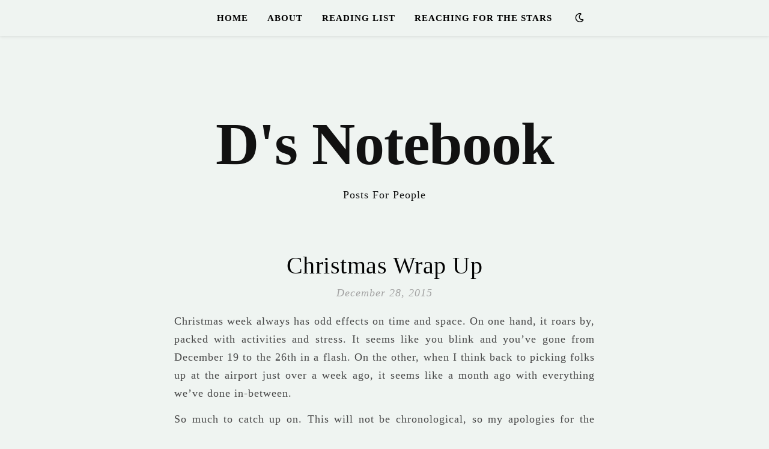

--- FILE ---
content_type: text/html; charset=UTF-8
request_url: https://dsnotebook.me/index.php/2015/12/28/christmas-wrap-up/
body_size: 26278
content:
<!DOCTYPE html><html lang="en-US"><head><script data-no-optimize="1">var litespeed_docref=sessionStorage.getItem("litespeed_docref");litespeed_docref&&(Object.defineProperty(document,"referrer",{get:function(){return litespeed_docref}}),sessionStorage.removeItem("litespeed_docref"));</script> <meta charset="UTF-8"><meta name="viewport" content="width=device-width, initial-scale=1.0, maximum-scale=1.0, user-scalable=no" /><title>Christmas Wrap Up &#8211; D&#039;s Notebook</title><meta name='robots' content='noindex, nofollow' /><link rel='dns-prefetch' href='//fonts.googleapis.com' /><link rel="alternate" type="application/rss+xml" title="D&#039;s Notebook &raquo; Feed" href="https://dsnotebook.me/index.php/feed/" /><link rel="alternate" type="application/rss+xml" title="D&#039;s Notebook &raquo; Comments Feed" href="https://dsnotebook.me/index.php/comments/feed/" /><link rel="alternate" title="oEmbed (JSON)" type="application/json+oembed" href="https://dsnotebook.me/index.php/wp-json/oembed/1.0/embed?url=https%3A%2F%2Fdsnotebook.me%2Findex.php%2F2015%2F12%2F28%2Fchristmas-wrap-up%2F" /><link rel="alternate" title="oEmbed (XML)" type="text/xml+oembed" href="https://dsnotebook.me/index.php/wp-json/oembed/1.0/embed?url=https%3A%2F%2Fdsnotebook.me%2Findex.php%2F2015%2F12%2F28%2Fchristmas-wrap-up%2F&#038;format=xml" /><style id='superb-addons-variable-fallbacks-inline-css' type='text/css'>:root{--wp--preset--color--primary:#1f7cec;--wp--preset--color--primary-hover:#3993ff;--wp--preset--color--base:#fff;--wp--preset--color--featured:#0a284b;--wp--preset--color--contrast-light:#fff;--wp--preset--color--contrast-dark:#000;--wp--preset--color--mono-1:#0d3c74;--wp--preset--color--mono-2:#64748b;--wp--preset--color--mono-3:#e2e8f0;--wp--preset--color--mono-4:#f8fafc;--wp--preset--spacing--superbspacing-xxsmall:clamp(5px,1vw,10px);--wp--preset--spacing--superbspacing-xsmall:clamp(10px,2vw,20px);--wp--preset--spacing--superbspacing-small:clamp(20px,4vw,40px);--wp--preset--spacing--superbspacing-medium:clamp(30px,6vw,60px);--wp--preset--spacing--superbspacing-large:clamp(40px,8vw,80px);--wp--preset--spacing--superbspacing-xlarge:clamp(50px,10vw,100px);--wp--preset--spacing--superbspacing-xxlarge:clamp(60px,12vw,120px);--wp--preset--font-size--superbfont-tiny:clamp(10px,0.625rem + ((1vw - 3.2px) * 0.227),12px);--wp--preset--font-size--superbfont-xxsmall:clamp(12px,0.75rem + ((1vw - 3.2px) * 0.227),14px);--wp--preset--font-size--superbfont-xsmall:clamp(16px,1rem + ((1vw - 3.2px) * 1),16px);--wp--preset--font-size--superbfont-small:clamp(16px,1rem + ((1vw - 3.2px) * 0.227),18px);--wp--preset--font-size--superbfont-medium:clamp(18px,1.125rem + ((1vw - 3.2px) * 0.227),20px);--wp--preset--font-size--superbfont-large:clamp(24px,1.5rem + ((1vw - 3.2px) * 0.909),32px);--wp--preset--font-size--superbfont-xlarge:clamp(32px,2rem + ((1vw - 3.2px) * 1.818),48px);--wp--preset--font-size--superbfont-xxlarge:clamp(40px,2.5rem + ((1vw - 3.2px) * 2.727),64px)}.has-primary-color{color:var(--wp--preset--color--primary)!important}.has-primary-hover-color{color:var(--wp--preset--color--primary-hover)!important}.has-base-color{color:var(--wp--preset--color--base)!important}.has-featured-color{color:var(--wp--preset--color--featured)!important}.has-contrast-light-color{color:var(--wp--preset--color--contrast-light)!important}.has-contrast-dark-color{color:var(--wp--preset--color--contrast-dark)!important}.has-mono-1-color{color:var(--wp--preset--color--mono-1)!important}.has-mono-2-color{color:var(--wp--preset--color--mono-2)!important}.has-mono-3-color{color:var(--wp--preset--color--mono-3)!important}.has-mono-4-color{color:var(--wp--preset--color--mono-4)!important}.has-primary-background-color{background-color:var(--wp--preset--color--primary)!important}.has-primary-hover-background-color{background-color:var(--wp--preset--color--primary-hover)!important}.has-base-background-color{background-color:var(--wp--preset--color--base)!important}.has-featured-background-color{background-color:var(--wp--preset--color--featured)!important}.has-contrast-light-background-color{background-color:var(--wp--preset--color--contrast-light)!important}.has-contrast-dark-background-color{background-color:var(--wp--preset--color--contrast-dark)!important}.has-mono-1-background-color{background-color:var(--wp--preset--color--mono-1)!important}.has-mono-2-background-color{background-color:var(--wp--preset--color--mono-2)!important}.has-mono-3-background-color{background-color:var(--wp--preset--color--mono-3)!important}.has-mono-4-background-color{background-color:var(--wp--preset--color--mono-4)!important}.has-superbfont-tiny-font-size{font-size:var(--wp--preset--font-size--superbfont-tiny)!important}.has-superbfont-xxsmall-font-size{font-size:var(--wp--preset--font-size--superbfont-xxsmall)!important}.has-superbfont-xsmall-font-size{font-size:var(--wp--preset--font-size--superbfont-xsmall)!important}.has-superbfont-small-font-size{font-size:var(--wp--preset--font-size--superbfont-small)!important}.has-superbfont-medium-font-size{font-size:var(--wp--preset--font-size--superbfont-medium)!important}.has-superbfont-large-font-size{font-size:var(--wp--preset--font-size--superbfont-large)!important}.has-superbfont-xlarge-font-size{font-size:var(--wp--preset--font-size--superbfont-xlarge)!important}.has-superbfont-xxlarge-font-size{font-size:var(--wp--preset--font-size--superbfont-xxlarge)!important}
/*# sourceURL=superb-addons-variable-fallbacks-inline-css */</style><style id='wp-img-auto-sizes-contain-inline-css' type='text/css'>img:is([sizes=auto i],[sizes^="auto," i]){contain-intrinsic-size:3000px 1500px}
/*# sourceURL=wp-img-auto-sizes-contain-inline-css */</style><link data-optimized="2" rel="stylesheet" href="https://dsnotebook.me/wp-content/litespeed/css/8f842993f063abda511da4a3e5aa1c99.css?ver=34312" /><style id='wp-block-library-inline-css' type='text/css'>.wp-block-group.is-style-superbaddons-card{background-color:var(--wp--preset--color--contrast-light);border-color:var(--wp--preset--color--mono-3);border-radius:10px;border-style:solid;border-width:1px;box-shadow:0 1px 2px 0 rgba(0,0,0,.05);color:var(--wp--preset--color--contrast-dark);padding:var(--wp--preset--spacing--superbspacing-small)}
/*# sourceURL=wp-block-library-inline-css */</style><style id='classic-theme-styles-inline-css' type='text/css'>/*! This file is auto-generated */
.wp-block-button__link{color:#fff;background-color:#32373c;border-radius:9999px;box-shadow:none;text-decoration:none;padding:calc(.667em + 2px) calc(1.333em + 2px);font-size:1.125em}.wp-block-file__button{background:#32373c;color:#fff;text-decoration:none}
/*# sourceURL=/wp-includes/css/classic-themes.min.css */</style><style id='superb-addons-animated-heading-style-inline-css' type='text/css'>.superbaddons-animated-heading-block{overflow:hidden}.superbaddons-animated-heading-block .superb-animated-heading-letter{display:inline-block}

/*# sourceURL=https://dsnotebook.me/wp-content/plugins/superb-blocks/blocks/animated-heading/style-index.css */</style><style id='superb-addons-author-box-style-inline-css' type='text/css'>.superbaddons-authorbox{align-items:stretch;border-radius:10px;display:flex;flex-direction:row;gap:20px;padding:40px 20px}.superbaddons-authorbox-alignment-left{justify-content:flex-start}.superbaddons-authorbox-alignment-center{align-items:center;flex-direction:column;gap:0;justify-content:center;text-align:center}.superbaddons-authorbox-alignment-right{flex-direction:row-reverse;text-align:right}.superbaddons-authorbox-left{align-items:center;display:flex;flex:1;max-width:96px}.superbaddons-authorbox-right{flex:1}.superbaddons-authorbox-avatar{border-radius:50%}.superbaddons-authorbox-authorname{color:#444;font-size:32px;font-style:normal;font-weight:800;line-height:40px}.superbaddons-authorbox-authorbio{color:#7c7c7c;font-size:14px;font-style:normal;font-weight:600;line-height:19px}.superbaddons-authorbox-authorbio,.superbaddons-authorbox-authorname{margin:0}.superbaddons-authorbox-social-wrapper{align-items:flex-start;display:flex;flex-direction:row;gap:10px}.superbaddons-authorbox-social-wrapper a{margin-top:15px}

/*# sourceURL=https://dsnotebook.me/wp-content/plugins/superb-blocks/blocks/author-box/style-index.css */</style><style id='superb-addons-ratings-style-inline-css' type='text/css'>.superbaddongs-ratings-overall-wrapper{display:flex;flex-direction:column}.superbaddons-ratings-overall-label{font-style:normal;font-weight:700}.superbaddons-ratings-overall-rating-wrapper{align-items:center;display:flex;flex-direction:row;gap:12px}.superbaddons-ratings-overall-rating{align-items:center;display:flex;font-style:normal;font-weight:800;gap:5px;line-height:40px}.superbaddons-ratings-stars-icons{display:flex;flex-wrap:wrap;gap:8px;position:relative}.superbaddons-ratings-single-star{align-items:center;display:flex;position:relative}.superbaddons-ratings-single-percentage-star{left:0;overflow:hidden;position:absolute;top:0}.superbaddons-ratings-ratingbar-label{font-weight:700;margin:30px 0 16px}.superbaddons-ratings-ratingbar-bar{border-radius:100px;overflow:hidden;width:100%}.superbaddons-ratings-ratingbar-bar,.superbaddons-ratings-ratingbar-bar-fill{height:10px}.superbaddons-ratings-alignment-center{text-align:center}.superbaddons-ratings-alignment-center .superbaddons-ratings-overall-rating-wrapper{justify-content:center}.superbaddons-ratings-alignment-right{text-align:right}.superbaddons-ratings-alignment-right .superbaddons-ratings-overall-rating-wrapper{flex-direction:row-reverse}

/*# sourceURL=https://dsnotebook.me/wp-content/plugins/superb-blocks/blocks/ratings/style-index.css */</style><style id='superb-addons-table-of-contents-style-inline-css' type='text/css'>.superbaddons-tableofcontents{display:flex;flex-direction:column}.superbaddons-tableofcontents-alignment-center{align-items:center;text-align:center}.superbaddons-tableofcontents-alignment-right{direction:rtl}.superbaddons-tableofcontents-boxed{border-radius:10px;padding:40px 20px}.superbaddons-tableofcontents-title{font-style:normal;font-weight:800}.superbaddons-tableofcontents-text{font-style:normal;font-weight:600}.superbaddons-tableofcontents-table ol{list-style-position:inside;margin:0;padding:0}.superbaddons-tableofcontents-table ol ol{padding-left:20px}.superbaddons-tableofcontents-alignment-center .superbaddons-tableofcontents-table ol ol{padding-left:0}.superbaddons-tableofcontents-alignment-right .superbaddons-tableofcontents-table ol ol{padding-left:0;padding-right:20px}

/*# sourceURL=https://dsnotebook.me/wp-content/plugins/superb-blocks/blocks/table-of-contents/style-index.css */</style><style id='superb-addons-recent-posts-style-inline-css' type='text/css'>.superbaddons-recentposts-alignment-center .superbaddons-recentposts-item-inner{flex-direction:column;justify-content:center;text-align:center}.superbaddons-recentposts-alignment-right{direction:rtl}.superbaddons-recentposts-list{list-style:none;margin:0;padding:0}.superbaddons-recentposts-list a{text-decoration:none}.superbaddons-recentposts-list a:active,.superbaddons-recentposts-list a:focus,.superbaddons-recentposts-list a:hover{color:inherit}.superbaddons-recentposts-item{margin-bottom:10px}.superbaddons-recentposts-item:last-of-type{margin-bottom:0}.superbaddons-recentposts-item-inner{align-items:center;display:flex;gap:10px}.superbaddons-recentposts-item-left,.superbaddons-recentposts-item-right{display:flex;flex-direction:column}

/*# sourceURL=https://dsnotebook.me/wp-content/plugins/superb-blocks/blocks/recent-posts/style-index.css */</style><style id='superb-addons-cover-image-style-inline-css' type='text/css'>.superbaddons-coverimage-block{overflow:hidden}

/*# sourceURL=https://dsnotebook.me/wp-content/plugins/superb-blocks/blocks/cover-image/style-index.css */</style><style id='superb-addons-google-maps-style-inline-css' type='text/css'>.superbaddons-google-maps-block{overflow:hidden}

/*# sourceURL=https://dsnotebook.me/wp-content/plugins/superb-blocks/blocks/google-maps/style-index.css */</style><style id='superb-addons-reveal-button-style-inline-css' type='text/css'>.superb-addons-reveal-button{box-sizing:border-box;font-size:18px;padding-right:30px;position:relative}.superb-addons-reveal-button-element{background-color:var(--wp--preset--color--primary,#fff);border:1px solid var(--wp--preset--color--primary,#000);border-radius:5px;box-sizing:border-box;color:var(--wp--preset--color--contrast-light,#000);display:inline-block;line-height:1;margin:0;padding:15px 25px;position:relative;text-align:center;text-decoration:none;width:auto;z-index:1}.superb-addons-reveal-button.superb-addons-reveal-button-width-25{width:calc(25% - var(--wp--style--block-gap, .5em)*.75)}.superb-addons-reveal-button.superb-addons-reveal-button-width-50{width:calc(50% - var(--wp--style--block-gap, .5em)*.5)}.superb-addons-reveal-button.superb-addons-reveal-button-width-75{width:calc(75% - var(--wp--style--block-gap, .5em)*.25)}.superb-addons-reveal-button.superb-addons-reveal-button-width-100{flex-basis:100%;width:100%}.superb-has-custom-width .superb-addons-reveal-button-element{width:100%}.superb-addons-reveal-button-has-reveal .superb-addons-reveal-button-element.superb-addons-reveal-button-cta{border-bottom-right-radius:0!important;border-top-right-radius:0!important}.superb-addons-reveal-button-element.superb-addons-reveal-button-revealed{border-color:var(--wp--preset--color--primary,#000);border-style:dashed;display:inline-flex;gap:10px;margin-right:0;-webkit-user-select:all;-moz-user-select:all;user-select:all}.superb-addons-reveal-button-element.superb-addons-reveal-button-revealed,.superb-addons-reveal-button-teaser{align-items:center;background-color:var(--wp--preset--color--contrast-light,#fff);color:var(--wp--preset--color--primary,#000)}.superb-addons-reveal-button-teaser{border:1px dashed #000;border:1px dashed var(--wp--preset--color--primary,#000);border-radius:0 8px 8px 0;box-sizing:border-box;display:none;height:100%;justify-content:flex-end;padding:0 10px;position:absolute;right:0;top:0;-webkit-user-select:none;-moz-user-select:none;user-select:none;width:50%;z-index:0}.superb-addons-reveal-button-has-reveal .superb-addons-reveal-button-teaser{display:flex}.superb-addons-reveal-button .superb-has-teaser-text-color{color:var(--superb-addons-reveal-button-teaser-text)}.superb-addons-reveal-button .superb-has-teaser-background-color{background-color:var(--superb-addons-reveal-button-teaser-background)}.superb-addons-reveal-button:active,.superb-addons-reveal-button:focus,.superb-addons-reveal-button:hover{text-decoration:none}.superb-addons-reveal-button-element button{align-items:center;background:none;border:none;color:inherit;cursor:pointer;display:inline-flex;font-family:inherit;font-size:18px;font-weight:inherit;margin:0;padding:0;text-align:center;text-decoration:none;-webkit-user-select:none;-moz-user-select:none;user-select:none}

/*# sourceURL=https://dsnotebook.me/wp-content/plugins/superb-blocks/blocks/reveal-button/style-index.css */</style><style id='superb-addons-accordion-block-style-inline-css' type='text/css'>.wp-block-superb-addons-accordion-block{background-color:#fff;border:1px solid #ddd;border-radius:4px;margin-bottom:1em;overflow:hidden}.wp-block-superb-addons-accordion-block.superb-accordion-is-open .superb-accordion-header{background-color:rgba(0,0,0,.05);border-bottom:1px solid rgba(0,0,0,.1)}.wp-block-superb-addons-accordion-block.superb-accordion-is-open .superb-accordion-header .superb-accordion-icon:before{transform:translate(-50%,-50%) rotate(45deg)}.wp-block-superb-addons-accordion-block.superb-accordion-is-open .superb-accordion-header .superb-accordion-icon:after{transform:translate(-50%,-50%) rotate(135deg)}.wp-block-superb-addons-accordion-block.superb-accordion-is-open .superb-accordion-content{display:block!important;height:auto}.wp-block-superb-addons-accordion-block .superb-accordion-header{align-items:center;background-color:rgba(0,0,0,.03);border-bottom:0 solid transparent;cursor:pointer;display:flex;justify-content:space-between;padding:15px;padding:var(--wp--preset--spacing--superbspacing-xsmall,15px);position:relative;transition:background-color .2s ease,border-bottom .2s ease}.wp-block-superb-addons-accordion-block .superb-accordion-header:hover{background-color:rgba(0,0,0,.05)}.wp-block-superb-addons-accordion-block .superb-accordion-title{flex-grow:1;font-size:1.1em;font-weight:500;margin:0}.wp-block-superb-addons-accordion-block .superb-accordion-icon{flex-shrink:0;height:24px;margin-left:10px;position:relative;width:24px}.wp-block-superb-addons-accordion-block .superb-accordion-icon:after,.wp-block-superb-addons-accordion-block .superb-accordion-icon:before{background-color:currentColor;content:"";height:2px;left:50%;position:absolute;top:50%;transition:transform .3s ease;width:12px}.wp-block-superb-addons-accordion-block .superb-accordion-icon:before{transform:translate(-50%,-50%)}.wp-block-superb-addons-accordion-block .superb-accordion-icon:after{transform:translate(-50%,-50%) rotate(90deg)}.wp-block-superb-addons-accordion-block .superb-accordion-content{height:0;overflow:hidden;padding:0;transition:height .3s ease-in-out}.wp-block-superb-addons-accordion-block .superb-accordion-content .superb-accordion-content-wrapper{padding:15px;padding:var(--wp--preset--spacing--superbspacing-xsmall,15px)}

/*# sourceURL=https://dsnotebook.me/wp-content/plugins/superb-blocks/blocks/accordion/style-index.css */</style><style id='global-styles-inline-css' type='text/css'>:root{--wp--preset--aspect-ratio--square: 1;--wp--preset--aspect-ratio--4-3: 4/3;--wp--preset--aspect-ratio--3-4: 3/4;--wp--preset--aspect-ratio--3-2: 3/2;--wp--preset--aspect-ratio--2-3: 2/3;--wp--preset--aspect-ratio--16-9: 16/9;--wp--preset--aspect-ratio--9-16: 9/16;--wp--preset--color--black: #000000;--wp--preset--color--cyan-bluish-gray: #abb8c3;--wp--preset--color--white: #ffffff;--wp--preset--color--pale-pink: #f78da7;--wp--preset--color--vivid-red: #cf2e2e;--wp--preset--color--luminous-vivid-orange: #ff6900;--wp--preset--color--luminous-vivid-amber: #fcb900;--wp--preset--color--light-green-cyan: #7bdcb5;--wp--preset--color--vivid-green-cyan: #00d084;--wp--preset--color--pale-cyan-blue: #8ed1fc;--wp--preset--color--vivid-cyan-blue: #0693e3;--wp--preset--color--vivid-purple: #9b51e0;--wp--preset--gradient--vivid-cyan-blue-to-vivid-purple: linear-gradient(135deg,rgb(6,147,227) 0%,rgb(155,81,224) 100%);--wp--preset--gradient--light-green-cyan-to-vivid-green-cyan: linear-gradient(135deg,rgb(122,220,180) 0%,rgb(0,208,130) 100%);--wp--preset--gradient--luminous-vivid-amber-to-luminous-vivid-orange: linear-gradient(135deg,rgb(252,185,0) 0%,rgb(255,105,0) 100%);--wp--preset--gradient--luminous-vivid-orange-to-vivid-red: linear-gradient(135deg,rgb(255,105,0) 0%,rgb(207,46,46) 100%);--wp--preset--gradient--very-light-gray-to-cyan-bluish-gray: linear-gradient(135deg,rgb(238,238,238) 0%,rgb(169,184,195) 100%);--wp--preset--gradient--cool-to-warm-spectrum: linear-gradient(135deg,rgb(74,234,220) 0%,rgb(151,120,209) 20%,rgb(207,42,186) 40%,rgb(238,44,130) 60%,rgb(251,105,98) 80%,rgb(254,248,76) 100%);--wp--preset--gradient--blush-light-purple: linear-gradient(135deg,rgb(255,206,236) 0%,rgb(152,150,240) 100%);--wp--preset--gradient--blush-bordeaux: linear-gradient(135deg,rgb(254,205,165) 0%,rgb(254,45,45) 50%,rgb(107,0,62) 100%);--wp--preset--gradient--luminous-dusk: linear-gradient(135deg,rgb(255,203,112) 0%,rgb(199,81,192) 50%,rgb(65,88,208) 100%);--wp--preset--gradient--pale-ocean: linear-gradient(135deg,rgb(255,245,203) 0%,rgb(182,227,212) 50%,rgb(51,167,181) 100%);--wp--preset--gradient--electric-grass: linear-gradient(135deg,rgb(202,248,128) 0%,rgb(113,206,126) 100%);--wp--preset--gradient--midnight: linear-gradient(135deg,rgb(2,3,129) 0%,rgb(40,116,252) 100%);--wp--preset--font-size--small: 13px;--wp--preset--font-size--medium: 20px;--wp--preset--font-size--large: 36px;--wp--preset--font-size--x-large: 42px;--wp--preset--spacing--20: 0.44rem;--wp--preset--spacing--30: 0.67rem;--wp--preset--spacing--40: 1rem;--wp--preset--spacing--50: 1.5rem;--wp--preset--spacing--60: 2.25rem;--wp--preset--spacing--70: 3.38rem;--wp--preset--spacing--80: 5.06rem;--wp--preset--shadow--natural: 6px 6px 9px rgba(0, 0, 0, 0.2);--wp--preset--shadow--deep: 12px 12px 50px rgba(0, 0, 0, 0.4);--wp--preset--shadow--sharp: 6px 6px 0px rgba(0, 0, 0, 0.2);--wp--preset--shadow--outlined: 6px 6px 0px -3px rgb(255, 255, 255), 6px 6px rgb(0, 0, 0);--wp--preset--shadow--crisp: 6px 6px 0px rgb(0, 0, 0);}:where(.is-layout-flex){gap: 0.5em;}:where(.is-layout-grid){gap: 0.5em;}body .is-layout-flex{display: flex;}.is-layout-flex{flex-wrap: wrap;align-items: center;}.is-layout-flex > :is(*, div){margin: 0;}body .is-layout-grid{display: grid;}.is-layout-grid > :is(*, div){margin: 0;}:where(.wp-block-columns.is-layout-flex){gap: 2em;}:where(.wp-block-columns.is-layout-grid){gap: 2em;}:where(.wp-block-post-template.is-layout-flex){gap: 1.25em;}:where(.wp-block-post-template.is-layout-grid){gap: 1.25em;}.has-black-color{color: var(--wp--preset--color--black) !important;}.has-cyan-bluish-gray-color{color: var(--wp--preset--color--cyan-bluish-gray) !important;}.has-white-color{color: var(--wp--preset--color--white) !important;}.has-pale-pink-color{color: var(--wp--preset--color--pale-pink) !important;}.has-vivid-red-color{color: var(--wp--preset--color--vivid-red) !important;}.has-luminous-vivid-orange-color{color: var(--wp--preset--color--luminous-vivid-orange) !important;}.has-luminous-vivid-amber-color{color: var(--wp--preset--color--luminous-vivid-amber) !important;}.has-light-green-cyan-color{color: var(--wp--preset--color--light-green-cyan) !important;}.has-vivid-green-cyan-color{color: var(--wp--preset--color--vivid-green-cyan) !important;}.has-pale-cyan-blue-color{color: var(--wp--preset--color--pale-cyan-blue) !important;}.has-vivid-cyan-blue-color{color: var(--wp--preset--color--vivid-cyan-blue) !important;}.has-vivid-purple-color{color: var(--wp--preset--color--vivid-purple) !important;}.has-black-background-color{background-color: var(--wp--preset--color--black) !important;}.has-cyan-bluish-gray-background-color{background-color: var(--wp--preset--color--cyan-bluish-gray) !important;}.has-white-background-color{background-color: var(--wp--preset--color--white) !important;}.has-pale-pink-background-color{background-color: var(--wp--preset--color--pale-pink) !important;}.has-vivid-red-background-color{background-color: var(--wp--preset--color--vivid-red) !important;}.has-luminous-vivid-orange-background-color{background-color: var(--wp--preset--color--luminous-vivid-orange) !important;}.has-luminous-vivid-amber-background-color{background-color: var(--wp--preset--color--luminous-vivid-amber) !important;}.has-light-green-cyan-background-color{background-color: var(--wp--preset--color--light-green-cyan) !important;}.has-vivid-green-cyan-background-color{background-color: var(--wp--preset--color--vivid-green-cyan) !important;}.has-pale-cyan-blue-background-color{background-color: var(--wp--preset--color--pale-cyan-blue) !important;}.has-vivid-cyan-blue-background-color{background-color: var(--wp--preset--color--vivid-cyan-blue) !important;}.has-vivid-purple-background-color{background-color: var(--wp--preset--color--vivid-purple) !important;}.has-black-border-color{border-color: var(--wp--preset--color--black) !important;}.has-cyan-bluish-gray-border-color{border-color: var(--wp--preset--color--cyan-bluish-gray) !important;}.has-white-border-color{border-color: var(--wp--preset--color--white) !important;}.has-pale-pink-border-color{border-color: var(--wp--preset--color--pale-pink) !important;}.has-vivid-red-border-color{border-color: var(--wp--preset--color--vivid-red) !important;}.has-luminous-vivid-orange-border-color{border-color: var(--wp--preset--color--luminous-vivid-orange) !important;}.has-luminous-vivid-amber-border-color{border-color: var(--wp--preset--color--luminous-vivid-amber) !important;}.has-light-green-cyan-border-color{border-color: var(--wp--preset--color--light-green-cyan) !important;}.has-vivid-green-cyan-border-color{border-color: var(--wp--preset--color--vivid-green-cyan) !important;}.has-pale-cyan-blue-border-color{border-color: var(--wp--preset--color--pale-cyan-blue) !important;}.has-vivid-cyan-blue-border-color{border-color: var(--wp--preset--color--vivid-cyan-blue) !important;}.has-vivid-purple-border-color{border-color: var(--wp--preset--color--vivid-purple) !important;}.has-vivid-cyan-blue-to-vivid-purple-gradient-background{background: var(--wp--preset--gradient--vivid-cyan-blue-to-vivid-purple) !important;}.has-light-green-cyan-to-vivid-green-cyan-gradient-background{background: var(--wp--preset--gradient--light-green-cyan-to-vivid-green-cyan) !important;}.has-luminous-vivid-amber-to-luminous-vivid-orange-gradient-background{background: var(--wp--preset--gradient--luminous-vivid-amber-to-luminous-vivid-orange) !important;}.has-luminous-vivid-orange-to-vivid-red-gradient-background{background: var(--wp--preset--gradient--luminous-vivid-orange-to-vivid-red) !important;}.has-very-light-gray-to-cyan-bluish-gray-gradient-background{background: var(--wp--preset--gradient--very-light-gray-to-cyan-bluish-gray) !important;}.has-cool-to-warm-spectrum-gradient-background{background: var(--wp--preset--gradient--cool-to-warm-spectrum) !important;}.has-blush-light-purple-gradient-background{background: var(--wp--preset--gradient--blush-light-purple) !important;}.has-blush-bordeaux-gradient-background{background: var(--wp--preset--gradient--blush-bordeaux) !important;}.has-luminous-dusk-gradient-background{background: var(--wp--preset--gradient--luminous-dusk) !important;}.has-pale-ocean-gradient-background{background: var(--wp--preset--gradient--pale-ocean) !important;}.has-electric-grass-gradient-background{background: var(--wp--preset--gradient--electric-grass) !important;}.has-midnight-gradient-background{background: var(--wp--preset--gradient--midnight) !important;}.has-small-font-size{font-size: var(--wp--preset--font-size--small) !important;}.has-medium-font-size{font-size: var(--wp--preset--font-size--medium) !important;}.has-large-font-size{font-size: var(--wp--preset--font-size--large) !important;}.has-x-large-font-size{font-size: var(--wp--preset--font-size--x-large) !important;}
:where(.wp-block-post-template.is-layout-flex){gap: 1.25em;}:where(.wp-block-post-template.is-layout-grid){gap: 1.25em;}
:where(.wp-block-term-template.is-layout-flex){gap: 1.25em;}:where(.wp-block-term-template.is-layout-grid){gap: 1.25em;}
:where(.wp-block-columns.is-layout-flex){gap: 2em;}:where(.wp-block-columns.is-layout-grid){gap: 2em;}
:root :where(.wp-block-pullquote){font-size: 1.5em;line-height: 1.6;}
/*# sourceURL=global-styles-inline-css */</style> <script type="text/javascript" data-cfasync="false" src="https://dsnotebook.me/wp-includes/js/jquery/jquery.min.js" id="jquery-core-js"></script> <script type="text/javascript" data-cfasync="false" src="https://dsnotebook.me/wp-includes/js/jquery/jquery-migrate.min.js" id="jquery-migrate-js"></script> <link rel="https://api.w.org/" href="https://dsnotebook.me/index.php/wp-json/" /><link rel="alternate" title="JSON" type="application/json" href="https://dsnotebook.me/index.php/wp-json/wp/v2/posts/5653" /><link rel="EditURI" type="application/rsd+xml" title="RSD" href="https://dsnotebook.me/xmlrpc.php?rsd" /><meta name="generator" content="WordPress 6.9" /><link rel="canonical" href="https://dsnotebook.me/index.php/2015/12/28/christmas-wrap-up/" /><link rel='shortlink' href='https://dsnotebook.me/?p=5653' /><meta property="og:image" content=""/><meta property="og:title" content="Christmas Wrap Up"/><meta property="og:description" content="Christmas week always has odd effects on time and space. On one hand, it roars by, packed with activities and stress. It seems like you blink and you&#8217;ve gone from December 19 to the 26th in a flash. On the other, when I think back to picking folks up at the airport just over a&hellip;" /><meta property="og:url" content="https://dsnotebook.me/index.php/2015/12/28/christmas-wrap-up/"/><meta property="og:type" content="website"><meta property="og:locale" content="en_us" /><meta property="og:site_name" content="D&#039;s Notebook"/><style id="ashe_dynamic_css">#top-bar,#top-menu .sub-menu {background-color: #eff4f1;}#top-bar a {color: #1e73be;}#top-menu .sub-menu,#top-menu .sub-menu a {border-color: rgba(30,115,190, 0.05);}#top-bar a:hover,#top-bar li.current-menu-item > a,#top-bar li.current-menu-ancestor > a,#top-bar .sub-menu li.current-menu-item > a,#top-bar .sub-menu li.current-menu-ancestor> a {color: #ca9b52;}.header-logo a,.site-description {color: #111111;}.entry-header {background-color: #eff4f1;}#main-nav,#main-menu .sub-menu,#main-nav #s {background-color: #eff4f1;}#main-nav a,#main-nav .svg-inline--fa,#main-nav #s,.instagram-title h2 {color: #000000;}.main-nav-sidebar span,.mobile-menu-btn span {background-color: #000000;}#main-nav {box-shadow: 0px 1px 5px rgba(0,0,0, 0.1);}#main-menu .sub-menu,#main-menu .sub-menu a {border-color: rgba(0,0,0, 0.05);}#main-nav #s::-webkit-input-placeholder { /* Chrome/Opera/Safari */color: rgba(0,0,0, 0.7);}#main-nav #s::-moz-placeholder { /* Firefox 19+ */color: rgba(0,0,0, 0.7);}#main-nav #s:-ms-input-placeholder { /* IE 10+ */color: rgba(0,0,0, 0.7);}#main-nav #s:-moz-placeholder { /* Firefox 18- */color: rgba(0,0,0, 0.7);}#main-nav a:hover,#main-nav .svg-inline--fa:hover,#main-nav li.current-menu-item > a,#main-nav li.current-menu-ancestor > a,#main-nav .sub-menu li.current-menu-item > a,#main-nav .sub-menu li.current-menu-ancestor> a {color: #ca9b52;}.main-nav-sidebar:hover span,.mobile-menu-btn:hover span {background-color: #ca9b52;}/* Background */.sidebar-alt,.main-content,.featured-slider-area,#featured-links,.page-content select,.page-content input,.page-content textarea {background-color: #eff4f1;}.page-content #featured-links h6,.instagram-title h2 {background-color: rgba(239,244,241, 0.85);}.ashe_promo_box_widget h6 {background-color: #eff4f1;}.ashe_promo_box_widget .promo-box:after{border-color: #eff4f1;}/* Text */.page-content,.page-content select,.page-content input,.page-content textarea,.page-content .post-author a,.page-content .ashe-widget a,.page-content .comment-author,.page-content #featured-links h6,.ashe_promo_box_widget h6 {color: #464646;}/* Title */.page-content h1,.page-content h2,.page-content h3,.page-content h4,.page-content h5,.page-content h6,.page-content .post-title a,.page-content .author-description h4 a,.page-content .related-posts h4 a,.page-content .blog-pagination .previous-page a,.page-content .blog-pagination .next-page a,blockquote,.page-content .post-share a {color: #030303;}.sidebar-alt-close-btn span {background-color: #030303;}.page-content .post-title a:hover {color: rgba(3,3,3, 0.75);}/* Meta */.page-content .post-date,.page-content .post-comments,.page-content .meta-sep,.page-content .post-author,.page-content [data-layout*="list"] .post-author a,.page-content .related-post-date,.page-content .comment-meta a,.page-content .author-share a,.page-content .post-tags a,.page-content .tagcloud a,.widget_categories li,.widget_archive li,.ashe-subscribe-text p,.rpwwt-post-author,.rpwwt-post-categories,.rpwwt-post-date,.rpwwt-post-comments-number {color: #a1a1a1;}.page-content input::-webkit-input-placeholder { /* Chrome/Opera/Safari */color: #a1a1a1;}.page-content input::-moz-placeholder { /* Firefox 19+ */color: #a1a1a1;}.page-content input:-ms-input-placeholder { /* IE 10+ */color: #a1a1a1;}.page-content input:-moz-placeholder { /* Firefox 18- */color: #a1a1a1;}/* Accent */.page-content a,.post-categories,#page-wrap .ashe-widget.widget_text a,#page-wrap .ashe-widget.ashe_author_widget a {color: #1e73be;}/* Disable TMP.page-content .elementor a,.page-content .elementor a:hover {color: inherit;}*/.ps-container > .ps-scrollbar-y-rail > .ps-scrollbar-y {background: #1e73be;}.page-content a:hover {color: rgba(30,115,190, 0.8);}blockquote {border-color: #1e73be;}.slide-caption {color: #ffffff;background: #1e73be;}/* Selection */::-moz-selection {color: #ffffff;background: #ca9b52;}::selection {color: #ffffff;background: #ca9b52;}.page-content .wprm-rating-star svg polygon {stroke: #1e73be;}.page-content .wprm-rating-star-full svg polygon,.page-content .wprm-comment-rating svg path,.page-content .comment-form-wprm-rating svg path{fill: #1e73be;}/* Border */.page-content .post-footer,[data-layout*="list"] .blog-grid > li,.page-content .author-description,.page-content .related-posts,.page-content .entry-comments,.page-content .ashe-widget li,.page-content #wp-calendar,.page-content #wp-calendar caption,.page-content #wp-calendar tbody td,.page-content .widget_nav_menu li a,.page-content .widget_pages li a,.page-content .tagcloud a,.page-content select,.page-content input,.page-content textarea,.widget-title h2:before,.widget-title h2:after,.post-tags a,.gallery-caption,.wp-caption-text,table tr,table th,table td,pre,.page-content .wprm-recipe-instruction {border-color: #e8e8e8;}.page-content .wprm-recipe {box-shadow: 0 0 3px 1px #e8e8e8;}hr {background-color: #e8e8e8;}.wprm-recipe-details-container,.wprm-recipe-notes-container p {background-color: rgba(232,232,232, 0.4);}/* Buttons */.widget_search .svg-fa-wrap,.widget_search #searchsubmit,.single-navigation i,.page-content input.submit,.page-content .blog-pagination.numeric a,.page-content .blog-pagination.load-more a,.page-content .mc4wp-form-fields input[type="submit"],.page-content .widget_wysija input[type="submit"],.page-content .post-password-form input[type="submit"],.page-content .wpcf7 [type="submit"],.page-content .wprm-recipe-print,.page-content .wprm-jump-to-recipe-shortcode,.page-content .wprm-print-recipe-shortcode {color: #ffffff;background-color: #333333;}.single-navigation i:hover,.page-content input.submit:hover,.ashe-boxed-style .page-content input.submit:hover,.page-content .blog-pagination.numeric a:hover,.ashe-boxed-style .page-content .blog-pagination.numeric a:hover,.page-content .blog-pagination.numeric span,.page-content .blog-pagination.load-more a:hover,.ashe-boxed-style .page-content .blog-pagination.load-more a:hover,.page-content .mc4wp-form-fields input[type="submit"]:hover,.page-content .widget_wysija input[type="submit"]:hover,.page-content .post-password-form input[type="submit"]:hover,.page-content .wpcf7 [type="submit"]:hover,.page-content .wprm-recipe-print:hover,.page-content .wprm-jump-to-recipe-shortcode:hover,.page-content .wprm-print-recipe-shortcode:hover {color: #ffffff;background-color: #ca9b52;}/* Image Overlay */.image-overlay,#infscr-loading,.page-content h4.image-overlay,.image-overlay a,.post-slider .prev-arrow,.post-slider .next-arrow,.header-slider-prev-arrow,.header-slider-next-arrow,.page-content .image-overlay a,#featured-slider .slick-arrow,#featured-slider .slider-dots,.header-slider-dots {color: #ffffff;}.image-overlay,#infscr-loading,.page-content h4.image-overlay {background-color: rgba(73,73,73, 0.3);}/* Background */#page-footer,#page-footer select,#page-footer input,#page-footer textarea {background-color: #eff4f1;}/* Text */#page-footer,#page-footer a,#page-footer select,#page-footer input,#page-footer textarea {color: #333333;}/* Title */#page-footer h1,#page-footer h2,#page-footer h3,#page-footer h4,#page-footer h5,#page-footer h6 {color: #111111;}/* Accent */#page-footer a:hover {color: #ca9b52;}/* Border */#page-footer a,#page-footer .ashe-widget li,#page-footer #wp-calendar,#page-footer #wp-calendar caption,#page-footer #wp-calendar th,#page-footer #wp-calendar td,#page-footer .widget_nav_menu li a,#page-footer select,#page-footer input,#page-footer textarea,#page-footer .widget-title h2:before,#page-footer .widget-title h2:after,.footer-widgets,.category-description,.tag-description {border-color: #e0dbdb;}#page-footer hr {background-color: #e0dbdb;}.ashe-preloader-wrap {background-color: #333333;}@media screen and ( max-width: 768px ) {.mini-logo {display: none;}}@media screen and ( max-width: 768px ) {.mini-logo a {max-width: 60px !important;} }@media screen and ( max-width: 768px ) {.featured-slider-area {display: none;}}@media screen and ( max-width: 768px ) {#featured-links {display: none;}}@media screen and ( max-width: 640px ) {.related-posts {display: none;}}.header-logo a {font-family: 'DM Sans';font-size: 100px;line-height: 120px;letter-spacing: -1px;font-weight: 700;}.site-description {font-family: 'DM Sans';}.header-logo .site-description {font-size: 18px;}#top-menu li a {font-family: 'DM Sans';font-size: 13px;line-height: 50px;letter-spacing: 0.8px;font-weight: 600;}.top-bar-socials a {font-size: 13px;line-height: 50px;}#top-bar .mobile-menu-btn {line-height: 50px;}#top-menu .sub-menu > li > a {font-size: 11px;line-height: 3.7;letter-spacing: 0.8px;}@media screen and ( max-width: 979px ) {.top-bar-socials {float: none !important;}.top-bar-socials a {line-height: 40px !important;}}#main-menu li a,.mobile-menu-btn a {font-family: 'DM Sans';font-size: 15px;line-height: 60px;letter-spacing: 1px;font-weight: 600;}#mobile-menu li {font-family: 'DM Sans';font-size: 15px;line-height: 3.4;letter-spacing: 1px;font-weight: 600;}.main-nav-search,#main-nav #s,.dark-mode-switcher,.main-nav-socials-trigger {font-size: 15px;line-height: 60px;}#main-nav #s {line-height: 61px;}#main-menu li.menu-item-has-children>a:after {font-size: 15px;}#main-nav {min-height:60px;}.main-nav-sidebar,.mini-logo {height:60px;}#main-menu .sub-menu > li > a,#mobile-menu .sub-menu > li {font-size: 12px;line-height: 3.8;letter-spacing: 0.8px;}.mobile-menu-btn {font-size: 18px;line-height: 60px;}.main-nav-socials a {font-size: 14px;line-height: 60px;}#top-menu li a,#main-menu li a,#mobile-menu li,.mobile-menu-btn a {text-transform: uppercase;}.post-meta,#wp-calendar thead th,#wp-calendar caption,h1,h2,h3,h4,h5,h6,blockquote p,#reply-title,#reply-title a {font-family: 'DM Sans';}/* font size 40px */h1 {font-size: 40px;}/* font size 36px */h2 {font-size: 36px;}/* font size 30px */h3 {font-size: 30px;}/* font size 24px */h4 {font-size: 24px;}/* font size 22px */h5,.page-content .wprm-recipe-name,.page-content .wprm-recipe-header {font-size: 22px;}/* font size 20px */h6 {font-size: 20px;}/* font size 19px */blockquote p {font-size: 19px;}/* font size 18px */.related-posts h4 a {font-size: 18px;}/* font size 16px */.author-description h4,.category-description h4,.tag-description h4,#reply-title,#reply-title a,.comment-title,.widget-title h2,.ashe_author_widget h3 {font-size: 16px;}.post-title,.page-title {line-height: 44px;}/* letter spacing 0.5px */.slider-title,.post-title,.page-title,.related-posts h4 a {letter-spacing: 0.5px;}/* letter spacing 1.5px */.widget-title h2,.author-description h4,.category-description h4,.tag-description h4,.comment-title,#reply-title,#reply-title a,.ashe_author_widget h3 {letter-spacing: 1.5px;}/* letter spacing 2px */.related-posts h3 {letter-spacing: 2px;}/* font weight */h1,h2,h3,h4,h5,h6 {font-weight: 400;}h1,h2,h3,h4,h5,h6 {font-style: normal;}h1,h2,h3,h4,h5,h6 {text-transform: none;}body,.page-404 h2,#featured-links h6,.ashe_promo_box_widget h6,.comment-author,.related-posts h3,.instagram-title h2,input,textarea,select,.no-result-found h1,.ashe-subscribe-text h4,.widget_wysija_cont .updated,.widget_wysija_cont .error,.widget_wysija_cont .xdetailed-errors {font-family: 'DM Sans';}body,.page-404 h2,.no-result-found h1 {font-weight: 500;}body,.comment-author {font-size: 18px;}body p,.post-content,.post-content li,.comment-text li {line-height: 30px;}/* letter spacing 0 */body p,.post-content,.comment-author,.widget_recent_comments li,.widget_meta li,.widget_recent_comments li,.widget_pages > ul > li,.widget_archive li,.widget_categories > ul > li,.widget_recent_entries ul li,.widget_nav_menu li,.related-post-date,.post-media .image-overlay a,.post-meta,.rpwwt-post-title {letter-spacing: 1px;}/* letter spacing 0.5 + */.post-author,.post-media .image-overlay span,blockquote p {letter-spacing: 1.5px;}/* letter spacing 1 + */#main-nav #searchform input,#featured-links h6,.ashe_promo_box_widget h6,.instagram-title h2,.ashe-subscribe-text h4,.page-404 p,#wp-calendar caption {letter-spacing: 2px;}/* letter spacing 2 + */.comments-area #submit,.tagcloud a,.mc4wp-form-fields input[type='submit'],.widget_wysija input[type='submit'],.slider-read-more a,.post-categories a,.read-more a,.no-result-found h1,.blog-pagination a,.blog-pagination span {letter-spacing: 3px;}/* font size 18px */.post-media .image-overlay p,.post-media .image-overlay a {font-size: 21px;}/* font size 16px */.ashe_social_widget .social-icons a {font-size: 20px;}/* font size 14px */.post-author,.post-share,.related-posts h3,input,textarea,select,.comment-reply-link,.wp-caption-text,.author-share a,#featured-links h6,.ashe_promo_box_widget h6,#wp-calendar,.instagram-title h2 {font-size: 16px;}/* font size 13px */.slider-categories,.slider-read-more a,.read-more a,.blog-pagination a,.blog-pagination span,.footer-socials a,.rpwwt-post-author,.rpwwt-post-categories,.rpwwt-post-date,.rpwwt-post-comments-number,.copyright-info,.footer-menu-container {font-size: 15px;}/* font size 12px */.post-categories a,.post-tags a,.widget_recent_entries ul li span,#wp-calendar caption,#wp-calendar tfoot #prev a,#wp-calendar tfoot #next a {font-size: 14px;}/* font size 11px */.related-post-date,.comment-meta,.tagcloud a {font-size: 14px !important;}.boxed-wrapper {max-width: 760px;}.sidebar-alt {max-width: 340px;left: -340px; padding: 85px 35px 0px;}.sidebar-left,.sidebar-right {width: 307px;}[data-layout*="rsidebar"] .main-container,[data-layout*="lsidebar"] .main-container {float: left;width: calc(100% - 307px);width: -webkit-calc(100% - 307px);}[data-layout*="lrsidebar"] .main-container {width: calc(100% - 614px);width: -webkit-calc(100% - 614px);}[data-layout*="fullwidth"] .main-container {width: 100%;}#top-bar > div,#main-nav > div,#featured-links,.main-content,.page-footer-inner,.featured-slider-area.boxed-wrapper {padding-left: 30px;padding-right: 30px;}.ashe-instagram-widget #sb_instagram {max-width: none !important;}.ashe-instagram-widget #sbi_images {display: -webkit-box;display: -ms-flexbox;display: flex;}.ashe-instagram-widget #sbi_images .sbi_photo {height: auto !important;}.ashe-instagram-widget #sbi_images .sbi_photo img {display: block !important;}.ashe-widget #sbi_images .sbi_photo {/*height: auto !important;*/}.ashe-widget #sbi_images .sbi_photo img {display: block !important;}#top-menu {float: left;}.top-bar-socials {float: right;}.entry-header:not(.html-image) {height: 300px;background-size: cover;}.entry-header-slider div {height: 300px;}.entry-header:not(.html-image) {background-position: center center;}.header-logo {padding-top: 120px;}.logo-img {max-width: 500px;}.mini-logo a {max-width: 70px;}@media screen and (max-width: 880px) {.logo-img { max-width: 300px;}}#main-nav {text-align: center;}.main-nav-icons.main-nav-socials-mobile {left: 30px;}.main-nav-socials-trigger {position: absolute;top: 0px;left: 30px;}.main-nav-sidebar + .main-nav-socials-trigger {left: 60px;}.mini-logo + .main-nav-socials-trigger {right: 60px;left: auto;}.main-nav-sidebar {position: absolute;top: 0px;left: 30px;z-index: 1;}.main-nav-icons {position: absolute;top: 0px;right: 30px;z-index: 2;}.mini-logo {position: absolute;left: auto;top: 0;}.main-nav-sidebar ~ .mini-logo {margin-left: 30px;}#featured-slider.boxed-wrapper {max-width: 1140px;}.slider-item-bg {height: 540px;}#featured-links .featured-link {margin-top: 20px;}#featured-links .featured-link {margin-right: 20px;}#featured-links .featured-link:nth-of-type(3n) {margin-right: 0;}#featured-links .featured-link {width: calc( (100% - 40px) / 3 - 1px);width: -webkit-calc( (100% - 40px) / 3 - 1px);}.featured-link:nth-child(1) .cv-inner {display: none;}.featured-link:nth-child(2) .cv-inner {display: none;}.featured-link:nth-child(3) .cv-inner {display: none;}.featured-link:nth-child(4) .cv-inner {display: none;}.featured-link:nth-child(5) .cv-inner {display: none;}.featured-link:nth-child(6) .cv-inner {display: none;}.blog-grid > li,.main-container .featured-slider-area {margin-bottom: 30px;}[data-layout*="col2"] .blog-grid > li,[data-layout*="col3"] .blog-grid > li,[data-layout*="col4"] .blog-grid > li {display: inline-block;vertical-align: top;margin-right: 37px;}[data-layout*="col2"] .blog-grid > li:nth-of-type(2n+2),[data-layout*="col3"] .blog-grid > li:nth-of-type(3n+3),[data-layout*="col4"] .blog-grid > li:nth-of-type(4n+4) {margin-right: 0;}[data-layout*="col1"] .blog-grid > li {width: 100%;}[data-layout*="col2"] .blog-grid > li {width: calc((100% - 37px ) / 2 - 1px);width: -webkit-calc((100% - 37px ) / 2 - 1px);}[data-layout*="col3"] .blog-grid > li {width: calc((100% - 2 * 37px ) / 3 - 2px);width: -webkit-calc((100% - 2 * 37px ) / 3 - 2px);}[data-layout*="col4"] .blog-grid > li {width: calc((100% - 3 * 37px ) / 4 - 1px);width: -webkit-calc((100% - 3 * 37px ) / 4 - 1px);}[data-layout*="rsidebar"] .sidebar-right {padding-left: 37px;}[data-layout*="lsidebar"] .sidebar-left {padding-right: 37px;}[data-layout*="lrsidebar"] .sidebar-right {padding-left: 37px;}[data-layout*="lrsidebar"] .sidebar-left {padding-right: 37px;}.blog-grid .post-header,.blog-grid .read-more,[data-layout*="list"] .post-share {text-align: center;}p.has-drop-cap:not(:focus)::first-letter {float: left;margin: 0px 12px 0 0;font-family: 'DM Sans';font-size: 80px;line-height: 65px;text-align: center;text-transform: uppercase;color: #030303;}@-moz-document url-prefix() {p.has-drop-cap:not(:focus)::first-letter {margin-top: 10px !important;}}[data-dropcaps*='yes'] .post-content > p:first-of-type:first-letter {float: left;margin: 0px 12px 0 0;font-family: 'DM Sans';font-size: 80px;line-height: 65px;text-align: center;text-transform: uppercase;color: #030303;}@-moz-document url-prefix() {[data-dropcaps*='yes'] .post-content > p:first-of-type:first-letter {margin-top: 10px !important;}}.footer-widgets > .ashe-widget {width: 30%;margin-right: 5%;}.footer-widgets > .ashe-widget:nth-child(3n+3) {margin-right: 0;}.footer-widgets > .ashe-widget:nth-child(3n+4) {clear: both;}.copyright-info {float: right;}.footer-socials {float: left;}.footer-menu-container {float: right;}#footer-menu {float: left;}#footer-menu > li {margin-right: 5px;}.footer-menu-container:after {float: left;margin-right: 5px;}.cssload-container{width:100%;height:36px;text-align:center}.cssload-speeding-wheel{width:36px;height:36px;margin:0 auto;border:2px solid #ffffff;border-radius:50%;border-left-color:transparent;border-right-color:transparent;animation:cssload-spin 575ms infinite linear;-o-animation:cssload-spin 575ms infinite linear;-ms-animation:cssload-spin 575ms infinite linear;-webkit-animation:cssload-spin 575ms infinite linear;-moz-animation:cssload-spin 575ms infinite linear}@keyframes cssload-spin{100%{transform:rotate(360deg);transform:rotate(360deg)}}@-o-keyframes cssload-spin{100%{-o-transform:rotate(360deg);transform:rotate(360deg)}}@-ms-keyframes cssload-spin{100%{-ms-transform:rotate(360deg);transform:rotate(360deg)}}@-webkit-keyframes cssload-spin{100%{-webkit-transform:rotate(360deg);transform:rotate(360deg)}}@-moz-keyframes cssload-spin{100%{-moz-transform:rotate(360deg);transform:rotate(360deg)}}</style><meta name="generator" content="Elementor 3.34.1; features: e_font_icon_svg, additional_custom_breakpoints; settings: css_print_method-external, google_font-enabled, font_display-swap"><style>.e-con.e-parent:nth-of-type(n+4):not(.e-lazyloaded):not(.e-no-lazyload),
				.e-con.e-parent:nth-of-type(n+4):not(.e-lazyloaded):not(.e-no-lazyload) * {
					background-image: none !important;
				}
				@media screen and (max-height: 1024px) {
					.e-con.e-parent:nth-of-type(n+3):not(.e-lazyloaded):not(.e-no-lazyload),
					.e-con.e-parent:nth-of-type(n+3):not(.e-lazyloaded):not(.e-no-lazyload) * {
						background-image: none !important;
					}
				}
				@media screen and (max-height: 640px) {
					.e-con.e-parent:nth-of-type(n+2):not(.e-lazyloaded):not(.e-no-lazyload),
					.e-con.e-parent:nth-of-type(n+2):not(.e-lazyloaded):not(.e-no-lazyload) * {
						background-image: none !important;
					}
				}</style><style type="text/css" id="custom-background-css">body.custom-background { background-color: #eff4f1; }</style><style type="text/css" id="wp-custom-css">hr { height: 2px; background-color: #a1a1a1; }
blockquote {
    background-color: rgba(0, 0, 0, 0.1); /* Light gray shade */
    padding: 10px; /* Add some padding for better appearance */
}</style><style id="wpr_lightbox_styles">.lg-backdrop {
					background-color: rgba(0,0,0,0.6) !important;
				}
				.lg-toolbar,
				.lg-dropdown {
					background-color: rgba(0,0,0,0.8) !important;
				}
				.lg-dropdown:after {
					border-bottom-color: rgba(0,0,0,0.8) !important;
				}
				.lg-sub-html {
					background-color: rgba(0,0,0,0.8) !important;
				}
				.lg-thumb-outer,
				.lg-progress-bar {
					background-color: #444444 !important;
				}
				.lg-progress {
					background-color: #a90707 !important;
				}
				.lg-icon {
					color: #efefef !important;
					font-size: 20px !important;
				}
				.lg-icon.lg-toogle-thumb {
					font-size: 24px !important;
				}
				.lg-icon:hover,
				.lg-dropdown-text:hover {
					color: #ffffff !important;
				}
				.lg-sub-html,
				.lg-dropdown-text {
					color: #efefef !important;
					font-size: 14px !important;
				}
				#lg-counter {
					color: #efefef !important;
					font-size: 14px !important;
				}
				.lg-prev,
				.lg-next {
					font-size: 35px !important;
				}

				/* Defaults */
				.lg-icon {
				background-color: transparent !important;
				}

				#lg-counter {
				opacity: 0.9;
				}

				.lg-thumb-outer {
				padding: 0 10px;
				}

				.lg-thumb-item {
				border-radius: 0 !important;
				border: none !important;
				opacity: 0.5;
				}

				.lg-thumb-item.active {
					opacity: 1;
				}</style></head><body class="wp-singular post-template-default single single-post postid-5653 single-format-standard custom-background wp-embed-responsive wp-theme-ashe-pro-premium elementor-default elementor-kit-16512"><div id="page-wrap"><div id="page-header" ><div id="main-nav" class="clear-fix" data-fixed="1" data-close-on-click = "" data-mobile-fixed="1"><div class="boxed-wrapper"><div class="main-nav-icons"><div class="dark-mode-switcher" aria-label="Dark Mode Switcher">
<i class="far fa-moon"></i></div><div class="main-nav-search" aria-label="Search">
<i class="fa-solid fa-magnifying-glass"></i>
<i class="fa-solid fa-xmark"></i><form role="search" method="get" id="searchform" class="clear-fix" action="https://dsnotebook.me/"><input type="search" name="s" id="s" placeholder="Search..." data-placeholder="Type &amp; hit Enter..." value="" /><span class="svg-fa-wrap"><i class="fa-solid fa-magnifying-glass"></i></span><input type="submit" id="searchsubmit" value="st" /></form></div></div><nav class="main-menu-container"><ul id="main-menu" class=""><li id="menu-item-9803" class="menu-item menu-item-type-custom menu-item-object-custom menu-item-home menu-item-9803"><a href="http://dsnotebook.me">Home</a></li><li id="menu-item-9805" class="menu-item menu-item-type-post_type menu-item-object-page menu-item-9805"><a href="https://dsnotebook.me/index.php/about/">About</a></li><li id="menu-item-9804" class="menu-item menu-item-type-post_type menu-item-object-page menu-item-9804"><a href="https://dsnotebook.me/index.php/reading-list/">Reading List</a></li><li id="menu-item-9870" class="menu-item menu-item-type-post_type menu-item-object-page menu-item-9870"><a href="https://dsnotebook.me/index.php/rfts/">Reaching For The Stars</a></li></ul></nav>
<span class="mobile-menu-btn" aria-label="Mobile Menu"><div>
<i class="fas fa-chevron-down"></i></div>
</span></div><nav class="mobile-menu-container"><ul id="mobile-menu" class=""><li class="menu-item menu-item-type-custom menu-item-object-custom menu-item-home menu-item-9803"><a href="http://dsnotebook.me">Home</a></li><li class="menu-item menu-item-type-post_type menu-item-object-page menu-item-9805"><a href="https://dsnotebook.me/index.php/about/">About</a></li><li class="menu-item menu-item-type-post_type menu-item-object-page menu-item-9804"><a href="https://dsnotebook.me/index.php/reading-list/">Reading List</a></li><li class="menu-item menu-item-type-post_type menu-item-object-page menu-item-9870"><a href="https://dsnotebook.me/index.php/rfts/">Reaching For The Stars</a></li></ul></nav></div><div class="entry-header background-image" data-bg-type="image" style="background-image:url();" data-video-mp4="" data-video-webm=""><div class="cvr-container"><div class="cvr-outer"><div class="cvr-inner"><div class="header-logo">
<a href="https://dsnotebook.me/" class="site-title">D&#039;s Notebook</a><p class="site-description">Posts For People</p></div></div></div></div><a href="https://dsnotebook.me/" title="D&#039;s Notebook" class="header-image-logo"></a></div></div><div class="page-content"><div class="main-content clear-fix boxed-wrapper" data-layout="no-sidebar" data-sidebar-sticky="" data-sidebar-width="270"><div class="main-container"><article id="post-5653" class="blog-post clear-fix post-5653 post type-post status-publish format-standard hentry category-uncategorized tag-family tag-holidays tag-parenting"><div class="post-media"></div><header class="post-header"><h1 class="post-title">Christmas Wrap Up</h1><div class="post-meta clear-fix">
<span class="post-date">December 28, 2015</span>
<span class="meta-sep">/</span></div></header><div class="post-content"><p>Christmas week always has odd effects on time and space. On one hand, it roars by, packed with activities and stress. It seems like you blink and you&#8217;ve gone from December 19 to the 26th in a flash. On the other, when I think back to picking folks up at the airport just over a week ago, it seems like a month ago with everything we&#8217;ve done in-between.</p><p>So much to catch up on. This will not be chronological, so my apologies for the jumps.</p><p>First, the important stuff. Our girls had good Christmases. M., who infamously struggled with her list, got a fuzzy, folding, papa san-style chair that she loves, a Snap Circuits electronic kit, and a Minecraft stop motion movie kit. She was wanting some Minecraft Legos, so she keeps calling the movie kit a Lego set, even though it is not. C. got an iPod Nano (engraved with her name on the back), a &#8220;Bag of Science&#8221; set, and one of those fake talking birds (Chirpakeet? I really should know the name of her gifts, right?). And L. got a drum set, a Cling Creator, and a remote control helicopter. All seemed happy with their hauls and have spent most of their time since Christmas morning playing with them. They also got Barnes and Noble gift cards that they cashed in yesterday.</p><p>Before Christmas, their cousins from Denver were staying with us. The five of them had a great time. There was almost no downtime every day. Which was a bit of a surprise because the weather kept them inside ever day. They went to see the new Chipmunks movie as well.</p><p>There was a wrinkle to our Christmas Eve plans. Normally we hit an early evening Mass as a family then gather for dinner. A stomach bug had hit a few people, though, and we decided Mass might be a little tricky.<a href="#fn-1" id="fnref-1" title="see footnote" class="footnote">[1]</a> So we skipped church and just had the family gathering. Everyone survived, no new people got sick, and it was a fun night.</p><p>Each year I kind of blank out how busy Christmas Eve and Christmas Day are when you&#8217;re hosting events. Then, about the 22nd, I remember how insane those 36 hours are going to be. We cooked and cleaned pretty much all day on the 24th. More cooking once the presents were opened on the 25th. So, with nothing to do on Saturday, both S. and I slept well past 10:00. I can&#8217;t recall the last time I slept that late without being sick. And I&#8217;ve slept past 9:00 the past two mornings. This dreary weather doesn&#8217;t make you,want to get out of bed any sooner than you have to.</p><p>Unrelated to Christmas but still fun, we bought L. her first pair of basketball shoes yesterday. She won&#8217;t practice for another week, but yesterday just after the Colts game ended seemed like the perfect time to go shopping. We dug through boxes at Dick&#8217;s, found a pair that fit in roughly the colors of the high school that is running her league, and she was set. She wore them all last night and already had them on when I got up this morning. I think she&#8217;s ready to get started!</p><p>There are haircuts on the agenda for the two younger girls today. And I&#8217;m going to see <em>The Force Awakens</em> this afternoon.</p><p>Still a full week of break left, so plenty more time to do fun stuff in the hours the girls are normally at school.</p><div class="footnotes"><hr /><ol><li id="fn-1">
C. got nailed overnight on the 23rd&#8211;24th. So much for thinking we were done with the &#8220;throwing pukey sheets in the washing machine at 2:00 am&#8221; part of our lives. <a href="#fnref-1" title="return to article" class="reversefootnote">&#160;&#8617;</a></li></ol></div></div><footer class="post-footer"><div class="post-tags"><a href="https://dsnotebook.me/index.php/tag/family/" rel="tag">family</a><a href="https://dsnotebook.me/index.php/tag/holidays/" rel="tag">holidays</a><a href="https://dsnotebook.me/index.php/tag/parenting/" rel="tag">parenting</a></div><div class="post-share"></div></footer></article><a href="https://dsnotebook.me/index.php/2015/12/29/awoken/" title="Awoken" class="single-navigation previous-post">
<i class="icon-angle-left"></i>
</a><a href="https://dsnotebook.me/index.php/2015/12/22/the-week-so-far/" title="The Week So Far" class="single-navigation next-post">
<i class="icon-angle-right"></i>
</a></div></div></div><footer id="page-footer" class="clear-fix">
<span class="scrolltop icon-angle-up"></span><div class="page-footer-inner boxed-wrapper"><div class="footer-widgets clear-fix"><div id="block-5" class="ashe-widget widget_block widget_archive"><div class="wp-block-archives-dropdown wp-block-archives"><label for="wp-block-archives-1" class="wp-block-archives__label">Archives</label>
<select id="wp-block-archives-1" name="archive-dropdown"><option value="">Select Month</option><option value='https://dsnotebook.me/index.php/2026/01/'> January 2026 &nbsp;(14)</option><option value='https://dsnotebook.me/index.php/2025/12/'> December 2025 &nbsp;(17)</option><option value='https://dsnotebook.me/index.php/2025/11/'> November 2025 &nbsp;(16)</option><option value='https://dsnotebook.me/index.php/2025/10/'> October 2025 &nbsp;(20)</option><option value='https://dsnotebook.me/index.php/2025/09/'> September 2025 &nbsp;(20)</option><option value='https://dsnotebook.me/index.php/2025/08/'> August 2025 &nbsp;(20)</option><option value='https://dsnotebook.me/index.php/2025/07/'> July 2025 &nbsp;(17)</option><option value='https://dsnotebook.me/index.php/2025/06/'> June 2025 &nbsp;(22)</option><option value='https://dsnotebook.me/index.php/2025/05/'> May 2025 &nbsp;(19)</option><option value='https://dsnotebook.me/index.php/2025/04/'> April 2025 &nbsp;(15)</option><option value='https://dsnotebook.me/index.php/2025/03/'> March 2025 &nbsp;(19)</option><option value='https://dsnotebook.me/index.php/2025/02/'> February 2025 &nbsp;(16)</option><option value='https://dsnotebook.me/index.php/2025/01/'> January 2025 &nbsp;(20)</option><option value='https://dsnotebook.me/index.php/2024/12/'> December 2024 &nbsp;(16)</option><option value='https://dsnotebook.me/index.php/2024/11/'> November 2024 &nbsp;(18)</option><option value='https://dsnotebook.me/index.php/2024/10/'> October 2024 &nbsp;(18)</option><option value='https://dsnotebook.me/index.php/2024/09/'> September 2024 &nbsp;(20)</option><option value='https://dsnotebook.me/index.php/2024/08/'> August 2024 &nbsp;(16)</option><option value='https://dsnotebook.me/index.php/2024/07/'> July 2024 &nbsp;(14)</option><option value='https://dsnotebook.me/index.php/2024/06/'> June 2024 &nbsp;(15)</option><option value='https://dsnotebook.me/index.php/2024/05/'> May 2024 &nbsp;(19)</option><option value='https://dsnotebook.me/index.php/2024/04/'> April 2024 &nbsp;(17)</option><option value='https://dsnotebook.me/index.php/2024/03/'> March 2024 &nbsp;(16)</option><option value='https://dsnotebook.me/index.php/2024/02/'> February 2024 &nbsp;(18)</option><option value='https://dsnotebook.me/index.php/2024/01/'> January 2024 &nbsp;(24)</option><option value='https://dsnotebook.me/index.php/2023/12/'> December 2023 &nbsp;(17)</option><option value='https://dsnotebook.me/index.php/2023/11/'> November 2023 &nbsp;(15)</option><option value='https://dsnotebook.me/index.php/2023/10/'> October 2023 &nbsp;(17)</option><option value='https://dsnotebook.me/index.php/2023/09/'> September 2023 &nbsp;(18)</option><option value='https://dsnotebook.me/index.php/2023/08/'> August 2023 &nbsp;(17)</option><option value='https://dsnotebook.me/index.php/2023/07/'> July 2023 &nbsp;(16)</option><option value='https://dsnotebook.me/index.php/2023/06/'> June 2023 &nbsp;(19)</option><option value='https://dsnotebook.me/index.php/2023/05/'> May 2023 &nbsp;(19)</option><option value='https://dsnotebook.me/index.php/2023/04/'> April 2023 &nbsp;(15)</option><option value='https://dsnotebook.me/index.php/2023/03/'> March 2023 &nbsp;(14)</option><option value='https://dsnotebook.me/index.php/2023/02/'> February 2023 &nbsp;(19)</option><option value='https://dsnotebook.me/index.php/2023/01/'> January 2023 &nbsp;(19)</option><option value='https://dsnotebook.me/index.php/2022/12/'> December 2022 &nbsp;(19)</option><option value='https://dsnotebook.me/index.php/2022/11/'> November 2022 &nbsp;(19)</option><option value='https://dsnotebook.me/index.php/2022/10/'> October 2022 &nbsp;(16)</option><option value='https://dsnotebook.me/index.php/2022/09/'> September 2022 &nbsp;(20)</option><option value='https://dsnotebook.me/index.php/2022/08/'> August 2022 &nbsp;(15)</option><option value='https://dsnotebook.me/index.php/2022/07/'> July 2022 &nbsp;(17)</option><option value='https://dsnotebook.me/index.php/2022/06/'> June 2022 &nbsp;(21)</option><option value='https://dsnotebook.me/index.php/2022/05/'> May 2022 &nbsp;(18)</option><option value='https://dsnotebook.me/index.php/2022/04/'> April 2022 &nbsp;(16)</option><option value='https://dsnotebook.me/index.php/2022/03/'> March 2022 &nbsp;(17)</option><option value='https://dsnotebook.me/index.php/2022/02/'> February 2022 &nbsp;(18)</option><option value='https://dsnotebook.me/index.php/2022/01/'> January 2022 &nbsp;(19)</option><option value='https://dsnotebook.me/index.php/2021/12/'> December 2021 &nbsp;(18)</option><option value='https://dsnotebook.me/index.php/2021/11/'> November 2021 &nbsp;(18)</option><option value='https://dsnotebook.me/index.php/2021/10/'> October 2021 &nbsp;(16)</option><option value='https://dsnotebook.me/index.php/2021/09/'> September 2021 &nbsp;(19)</option><option value='https://dsnotebook.me/index.php/2021/08/'> August 2021 &nbsp;(18)</option><option value='https://dsnotebook.me/index.php/2021/07/'> July 2021 &nbsp;(19)</option><option value='https://dsnotebook.me/index.php/2021/06/'> June 2021 &nbsp;(14)</option><option value='https://dsnotebook.me/index.php/2021/05/'> May 2021 &nbsp;(20)</option><option value='https://dsnotebook.me/index.php/2021/04/'> April 2021 &nbsp;(20)</option><option value='https://dsnotebook.me/index.php/2021/03/'> March 2021 &nbsp;(20)</option><option value='https://dsnotebook.me/index.php/2021/02/'> February 2021 &nbsp;(20)</option><option value='https://dsnotebook.me/index.php/2021/01/'> January 2021 &nbsp;(19)</option><option value='https://dsnotebook.me/index.php/2020/12/'> December 2020 &nbsp;(16)</option><option value='https://dsnotebook.me/index.php/2020/11/'> November 2020 &nbsp;(17)</option><option value='https://dsnotebook.me/index.php/2020/10/'> October 2020 &nbsp;(16)</option><option value='https://dsnotebook.me/index.php/2020/09/'> September 2020 &nbsp;(15)</option><option value='https://dsnotebook.me/index.php/2020/08/'> August 2020 &nbsp;(16)</option><option value='https://dsnotebook.me/index.php/2020/07/'> July 2020 &nbsp;(15)</option><option value='https://dsnotebook.me/index.php/2020/06/'> June 2020 &nbsp;(14)</option><option value='https://dsnotebook.me/index.php/2020/05/'> May 2020 &nbsp;(17)</option><option value='https://dsnotebook.me/index.php/2020/04/'> April 2020 &nbsp;(19)</option><option value='https://dsnotebook.me/index.php/2020/03/'> March 2020 &nbsp;(24)</option><option value='https://dsnotebook.me/index.php/2020/02/'> February 2020 &nbsp;(15)</option><option value='https://dsnotebook.me/index.php/2020/01/'> January 2020 &nbsp;(20)</option><option value='https://dsnotebook.me/index.php/2019/12/'> December 2019 &nbsp;(14)</option><option value='https://dsnotebook.me/index.php/2019/11/'> November 2019 &nbsp;(14)</option><option value='https://dsnotebook.me/index.php/2019/10/'> October 2019 &nbsp;(17)</option><option value='https://dsnotebook.me/index.php/2019/09/'> September 2019 &nbsp;(12)</option><option value='https://dsnotebook.me/index.php/2019/08/'> August 2019 &nbsp;(14)</option><option value='https://dsnotebook.me/index.php/2019/07/'> July 2019 &nbsp;(15)</option><option value='https://dsnotebook.me/index.php/2019/06/'> June 2019 &nbsp;(13)</option><option value='https://dsnotebook.me/index.php/2019/05/'> May 2019 &nbsp;(17)</option><option value='https://dsnotebook.me/index.php/2019/04/'> April 2019 &nbsp;(12)</option><option value='https://dsnotebook.me/index.php/2019/03/'> March 2019 &nbsp;(19)</option><option value='https://dsnotebook.me/index.php/2019/02/'> February 2019 &nbsp;(16)</option><option value='https://dsnotebook.me/index.php/2019/01/'> January 2019 &nbsp;(19)</option><option value='https://dsnotebook.me/index.php/2018/12/'> December 2018 &nbsp;(16)</option><option value='https://dsnotebook.me/index.php/2018/11/'> November 2018 &nbsp;(18)</option><option value='https://dsnotebook.me/index.php/2018/10/'> October 2018 &nbsp;(15)</option><option value='https://dsnotebook.me/index.php/2018/09/'> September 2018 &nbsp;(13)</option><option value='https://dsnotebook.me/index.php/2018/08/'> August 2018 &nbsp;(12)</option><option value='https://dsnotebook.me/index.php/2018/07/'> July 2018 &nbsp;(15)</option><option value='https://dsnotebook.me/index.php/2018/06/'> June 2018 &nbsp;(13)</option><option value='https://dsnotebook.me/index.php/2018/05/'> May 2018 &nbsp;(13)</option><option value='https://dsnotebook.me/index.php/2018/04/'> April 2018 &nbsp;(13)</option><option value='https://dsnotebook.me/index.php/2018/03/'> March 2018 &nbsp;(22)</option><option value='https://dsnotebook.me/index.php/2018/02/'> February 2018 &nbsp;(22)</option><option value='https://dsnotebook.me/index.php/2018/01/'> January 2018 &nbsp;(18)</option><option value='https://dsnotebook.me/index.php/2017/12/'> December 2017 &nbsp;(13)</option><option value='https://dsnotebook.me/index.php/2017/11/'> November 2017 &nbsp;(16)</option><option value='https://dsnotebook.me/index.php/2017/10/'> October 2017 &nbsp;(17)</option><option value='https://dsnotebook.me/index.php/2017/09/'> September 2017 &nbsp;(16)</option><option value='https://dsnotebook.me/index.php/2017/08/'> August 2017 &nbsp;(21)</option><option value='https://dsnotebook.me/index.php/2017/07/'> July 2017 &nbsp;(14)</option><option value='https://dsnotebook.me/index.php/2017/06/'> June 2017 &nbsp;(16)</option><option value='https://dsnotebook.me/index.php/2017/05/'> May 2017 &nbsp;(17)</option><option value='https://dsnotebook.me/index.php/2017/04/'> April 2017 &nbsp;(11)</option><option value='https://dsnotebook.me/index.php/2017/03/'> March 2017 &nbsp;(19)</option><option value='https://dsnotebook.me/index.php/2017/02/'> February 2017 &nbsp;(17)</option><option value='https://dsnotebook.me/index.php/2017/01/'> January 2017 &nbsp;(14)</option><option value='https://dsnotebook.me/index.php/2016/12/'> December 2016 &nbsp;(15)</option><option value='https://dsnotebook.me/index.php/2016/11/'> November 2016 &nbsp;(15)</option><option value='https://dsnotebook.me/index.php/2016/10/'> October 2016 &nbsp;(13)</option><option value='https://dsnotebook.me/index.php/2016/09/'> September 2016 &nbsp;(21)</option><option value='https://dsnotebook.me/index.php/2016/08/'> August 2016 &nbsp;(7)</option><option value='https://dsnotebook.me/index.php/2016/07/'> July 2016 &nbsp;(10)</option><option value='https://dsnotebook.me/index.php/2016/06/'> June 2016 &nbsp;(10)</option><option value='https://dsnotebook.me/index.php/2016/05/'> May 2016 &nbsp;(12)</option><option value='https://dsnotebook.me/index.php/2016/04/'> April 2016 &nbsp;(12)</option><option value='https://dsnotebook.me/index.php/2016/03/'> March 2016 &nbsp;(18)</option><option value='https://dsnotebook.me/index.php/2016/02/'> February 2016 &nbsp;(14)</option><option value='https://dsnotebook.me/index.php/2016/01/'> January 2016 &nbsp;(13)</option><option value='https://dsnotebook.me/index.php/2015/12/'> December 2015 &nbsp;(15)</option><option value='https://dsnotebook.me/index.php/2015/11/'> November 2015 &nbsp;(14)</option><option value='https://dsnotebook.me/index.php/2015/10/'> October 2015 &nbsp;(15)</option><option value='https://dsnotebook.me/index.php/2015/09/'> September 2015 &nbsp;(16)</option><option value='https://dsnotebook.me/index.php/2015/08/'> August 2015 &nbsp;(14)</option><option value='https://dsnotebook.me/index.php/2015/07/'> July 2015 &nbsp;(18)</option><option value='https://dsnotebook.me/index.php/2015/06/'> June 2015 &nbsp;(20)</option><option value='https://dsnotebook.me/index.php/2015/05/'> May 2015 &nbsp;(17)</option><option value='https://dsnotebook.me/index.php/2015/04/'> April 2015 &nbsp;(18)</option><option value='https://dsnotebook.me/index.php/2015/03/'> March 2015 &nbsp;(15)</option><option value='https://dsnotebook.me/index.php/2015/02/'> February 2015 &nbsp;(19)</option><option value='https://dsnotebook.me/index.php/2015/01/'> January 2015 &nbsp;(21)</option><option value='https://dsnotebook.me/index.php/2014/12/'> December 2014 &nbsp;(38)</option><option value='https://dsnotebook.me/index.php/2014/11/'> November 2014 &nbsp;(15)</option><option value='https://dsnotebook.me/index.php/2014/10/'> October 2014 &nbsp;(21)</option><option value='https://dsnotebook.me/index.php/2014/09/'> September 2014 &nbsp;(23)</option><option value='https://dsnotebook.me/index.php/2014/08/'> August 2014 &nbsp;(23)</option><option value='https://dsnotebook.me/index.php/2014/07/'> July 2014 &nbsp;(22)</option><option value='https://dsnotebook.me/index.php/2014/06/'> June 2014 &nbsp;(12)</option><option value='https://dsnotebook.me/index.php/2014/05/'> May 2014 &nbsp;(12)</option><option value='https://dsnotebook.me/index.php/2014/04/'> April 2014 &nbsp;(15)</option><option value='https://dsnotebook.me/index.php/2014/03/'> March 2014 &nbsp;(14)</option><option value='https://dsnotebook.me/index.php/2014/02/'> February 2014 &nbsp;(14)</option><option value='https://dsnotebook.me/index.php/2014/01/'> January 2014 &nbsp;(18)</option><option value='https://dsnotebook.me/index.php/2013/12/'> December 2013 &nbsp;(25)</option><option value='https://dsnotebook.me/index.php/2013/11/'> November 2013 &nbsp;(13)</option><option value='https://dsnotebook.me/index.php/2013/10/'> October 2013 &nbsp;(18)</option><option value='https://dsnotebook.me/index.php/2013/09/'> September 2013 &nbsp;(16)</option><option value='https://dsnotebook.me/index.php/2013/08/'> August 2013 &nbsp;(16)</option><option value='https://dsnotebook.me/index.php/2013/07/'> July 2013 &nbsp;(12)</option><option value='https://dsnotebook.me/index.php/2013/06/'> June 2013 &nbsp;(12)</option><option value='https://dsnotebook.me/index.php/2013/05/'> May 2013 &nbsp;(14)</option><option value='https://dsnotebook.me/index.php/2013/04/'> April 2013 &nbsp;(15)</option><option value='https://dsnotebook.me/index.php/2013/03/'> March 2013 &nbsp;(11)</option><option value='https://dsnotebook.me/index.php/2013/02/'> February 2013 &nbsp;(13)</option><option value='https://dsnotebook.me/index.php/2013/01/'> January 2013 &nbsp;(14)</option><option value='https://dsnotebook.me/index.php/2012/12/'> December 2012 &nbsp;(28)</option><option value='https://dsnotebook.me/index.php/2012/11/'> November 2012 &nbsp;(14)</option><option value='https://dsnotebook.me/index.php/2012/10/'> October 2012 &nbsp;(9)</option><option value='https://dsnotebook.me/index.php/2012/09/'> September 2012 &nbsp;(13)</option><option value='https://dsnotebook.me/index.php/2012/08/'> August 2012 &nbsp;(13)</option><option value='https://dsnotebook.me/index.php/2012/07/'> July 2012 &nbsp;(10)</option><option value='https://dsnotebook.me/index.php/2012/06/'> June 2012 &nbsp;(10)</option><option value='https://dsnotebook.me/index.php/2012/05/'> May 2012 &nbsp;(11)</option><option value='https://dsnotebook.me/index.php/2012/04/'> April 2012 &nbsp;(15)</option><option value='https://dsnotebook.me/index.php/2012/03/'> March 2012 &nbsp;(17)</option><option value='https://dsnotebook.me/index.php/2012/02/'> February 2012 &nbsp;(17)</option><option value='https://dsnotebook.me/index.php/2012/01/'> January 2012 &nbsp;(12)</option><option value='https://dsnotebook.me/index.php/2011/06/'> June 2011 &nbsp;(4)</option><option value='https://dsnotebook.me/index.php/2011/05/'> May 2011 &nbsp;(9)</option><option value='https://dsnotebook.me/index.php/2011/04/'> April 2011 &nbsp;(11)</option><option value='https://dsnotebook.me/index.php/2011/03/'> March 2011 &nbsp;(12)</option><option value='https://dsnotebook.me/index.php/2011/02/'> February 2011 &nbsp;(7)</option><option value='https://dsnotebook.me/index.php/2011/01/'> January 2011 &nbsp;(8)</option><option value='https://dsnotebook.me/index.php/2010/12/'> December 2010 &nbsp;(11)</option><option value='https://dsnotebook.me/index.php/2010/11/'> November 2010 &nbsp;(7)</option><option value='https://dsnotebook.me/index.php/2010/10/'> October 2010 &nbsp;(11)</option><option value='https://dsnotebook.me/index.php/2010/09/'> September 2010 &nbsp;(9)</option><option value='https://dsnotebook.me/index.php/2010/08/'> August 2010 &nbsp;(12)</option><option value='https://dsnotebook.me/index.php/2010/07/'> July 2010 &nbsp;(8)</option><option value='https://dsnotebook.me/index.php/2010/06/'> June 2010 &nbsp;(9)</option><option value='https://dsnotebook.me/index.php/2010/05/'> May 2010 &nbsp;(8)</option><option value='https://dsnotebook.me/index.php/2010/04/'> April 2010 &nbsp;(8)</option><option value='https://dsnotebook.me/index.php/2010/03/'> March 2010 &nbsp;(11)</option><option value='https://dsnotebook.me/index.php/2010/02/'> February 2010 &nbsp;(13)</option><option value='https://dsnotebook.me/index.php/2010/01/'> January 2010 &nbsp;(11)</option><option value='https://dsnotebook.me/index.php/2009/12/'> December 2009 &nbsp;(10)</option><option value='https://dsnotebook.me/index.php/2009/11/'> November 2009 &nbsp;(15)</option><option value='https://dsnotebook.me/index.php/2009/10/'> October 2009 &nbsp;(11)</option><option value='https://dsnotebook.me/index.php/2009/09/'> September 2009 &nbsp;(8)</option><option value='https://dsnotebook.me/index.php/2009/08/'> August 2009 &nbsp;(10)</option><option value='https://dsnotebook.me/index.php/2009/07/'> July 2009 &nbsp;(14)</option><option value='https://dsnotebook.me/index.php/2009/06/'> June 2009 &nbsp;(12)</option><option value='https://dsnotebook.me/index.php/2009/05/'> May 2009 &nbsp;(13)</option><option value='https://dsnotebook.me/index.php/2009/04/'> April 2009 &nbsp;(12)</option><option value='https://dsnotebook.me/index.php/2009/03/'> March 2009 &nbsp;(8)</option><option value='https://dsnotebook.me/index.php/2009/02/'> February 2009 &nbsp;(10)</option><option value='https://dsnotebook.me/index.php/2009/01/'> January 2009 &nbsp;(11)</option><option value='https://dsnotebook.me/index.php/2008/12/'> December 2008 &nbsp;(9)</option><option value='https://dsnotebook.me/index.php/2008/11/'> November 2008 &nbsp;(9)</option><option value='https://dsnotebook.me/index.php/2008/10/'> October 2008 &nbsp;(10)</option><option value='https://dsnotebook.me/index.php/2008/09/'> September 2008 &nbsp;(9)</option><option value='https://dsnotebook.me/index.php/2008/08/'> August 2008 &nbsp;(15)</option><option value='https://dsnotebook.me/index.php/2008/07/'> July 2008 &nbsp;(12)</option><option value='https://dsnotebook.me/index.php/2008/06/'> June 2008 &nbsp;(13)</option><option value='https://dsnotebook.me/index.php/2008/05/'> May 2008 &nbsp;(10)</option><option value='https://dsnotebook.me/index.php/2008/04/'> April 2008 &nbsp;(15)</option><option value='https://dsnotebook.me/index.php/2008/03/'> March 2008 &nbsp;(13)</option><option value='https://dsnotebook.me/index.php/2008/02/'> February 2008 &nbsp;(8)</option><option value='https://dsnotebook.me/index.php/2008/01/'> January 2008 &nbsp;(10)</option><option value='https://dsnotebook.me/index.php/2007/12/'> December 2007 &nbsp;(12)</option><option value='https://dsnotebook.me/index.php/2007/11/'> November 2007 &nbsp;(10)</option><option value='https://dsnotebook.me/index.php/2007/10/'> October 2007 &nbsp;(7)</option><option value='https://dsnotebook.me/index.php/2007/09/'> September 2007 &nbsp;(10)</option><option value='https://dsnotebook.me/index.php/2007/08/'> August 2007 &nbsp;(4)</option><option value='https://dsnotebook.me/index.php/2007/07/'> July 2007 &nbsp;(11)</option><option value='https://dsnotebook.me/index.php/2007/06/'> June 2007 &nbsp;(11)</option><option value='https://dsnotebook.me/index.php/2007/05/'> May 2007 &nbsp;(13)</option><option value='https://dsnotebook.me/index.php/2007/04/'> April 2007 &nbsp;(6)</option><option value='https://dsnotebook.me/index.php/2007/03/'> March 2007 &nbsp;(11)</option><option value='https://dsnotebook.me/index.php/2007/02/'> February 2007 &nbsp;(6)</option><option value='https://dsnotebook.me/index.php/2007/01/'> January 2007 &nbsp;(6)</option><option value='https://dsnotebook.me/index.php/2006/12/'> December 2006 &nbsp;(9)</option><option value='https://dsnotebook.me/index.php/2006/11/'> November 2006 &nbsp;(4)</option><option value='https://dsnotebook.me/index.php/2006/10/'> October 2006 &nbsp;(4)</option><option value='https://dsnotebook.me/index.php/2006/09/'> September 2006 &nbsp;(3)</option><option value='https://dsnotebook.me/index.php/2006/08/'> August 2006 &nbsp;(3)</option><option value='https://dsnotebook.me/index.php/2006/07/'> July 2006 &nbsp;(4)</option><option value='https://dsnotebook.me/index.php/2006/06/'> June 2006 &nbsp;(4)</option><option value='https://dsnotebook.me/index.php/2006/05/'> May 2006 &nbsp;(10)</option><option value='https://dsnotebook.me/index.php/2006/04/'> April 2006 &nbsp;(5)</option><option value='https://dsnotebook.me/index.php/2006/03/'> March 2006 &nbsp;(7)</option><option value='https://dsnotebook.me/index.php/2006/02/'> February 2006 &nbsp;(10)</option><option value='https://dsnotebook.me/index.php/2006/01/'> January 2006 &nbsp;(5)</option><option value='https://dsnotebook.me/index.php/2005/12/'> December 2005 &nbsp;(10)</option><option value='https://dsnotebook.me/index.php/2005/11/'> November 2005 &nbsp;(9)</option><option value='https://dsnotebook.me/index.php/2005/10/'> October 2005 &nbsp;(8)</option><option value='https://dsnotebook.me/index.php/2005/09/'> September 2005 &nbsp;(7)</option><option value='https://dsnotebook.me/index.php/2005/08/'> August 2005 &nbsp;(9)</option><option value='https://dsnotebook.me/index.php/2005/07/'> July 2005 &nbsp;(14)</option><option value='https://dsnotebook.me/index.php/2005/06/'> June 2005 &nbsp;(9)</option><option value='https://dsnotebook.me/index.php/2005/05/'> May 2005 &nbsp;(6)</option><option value='https://dsnotebook.me/index.php/2005/04/'> April 2005 &nbsp;(9)</option><option value='https://dsnotebook.me/index.php/2005/03/'> March 2005 &nbsp;(10)</option><option value='https://dsnotebook.me/index.php/2005/02/'> February 2005 &nbsp;(21)</option><option value='https://dsnotebook.me/index.php/2005/01/'> January 2005 &nbsp;(18)</option><option value='https://dsnotebook.me/index.php/2004/12/'> December 2004 &nbsp;(16)</option><option value='https://dsnotebook.me/index.php/2004/11/'> November 2004 &nbsp;(30)</option><option value='https://dsnotebook.me/index.php/2004/10/'> October 2004 &nbsp;(23)</option><option value='https://dsnotebook.me/index.php/2004/09/'> September 2004 &nbsp;(16)</option><option value='https://dsnotebook.me/index.php/2004/08/'> August 2004 &nbsp;(23)</option><option value='https://dsnotebook.me/index.php/2004/07/'> July 2004 &nbsp;(12)</option><option value='https://dsnotebook.me/index.php/2004/06/'> June 2004 &nbsp;(16)</option><option value='https://dsnotebook.me/index.php/2004/05/'> May 2004 &nbsp;(17)</option><option value='https://dsnotebook.me/index.php/2004/04/'> April 2004 &nbsp;(12)</option><option value='https://dsnotebook.me/index.php/2004/03/'> March 2004 &nbsp;(12)</option><option value='https://dsnotebook.me/index.php/2004/02/'> February 2004 &nbsp;(4)</option><option value='https://dsnotebook.me/index.php/2004/01/'> January 2004 &nbsp;(8)</option><option value='https://dsnotebook.me/index.php/2003/12/'> December 2003 &nbsp;(6)</option><option value='https://dsnotebook.me/index.php/2003/11/'> November 2003 &nbsp;(9)</option><option value='https://dsnotebook.me/index.php/2003/10/'> October 2003 &nbsp;(14)</option><option value='https://dsnotebook.me/index.php/2003/09/'> September 2003 &nbsp;(9)</option><option value='https://dsnotebook.me/index.php/2003/08/'> August 2003 &nbsp;(11)</option><option value='https://dsnotebook.me/index.php/2003/07/'> July 2003 &nbsp;(5)</option><option value='https://dsnotebook.me/index.php/2003/06/'> June 2003 &nbsp;(1)</option>
</select><script type="litespeed/javascript">(([dropdownId,homeUrl])=>{const dropdown=document.getElementById(dropdownId);function onSelectChange(){setTimeout(()=>{if('escape'===dropdown.dataset.lastkey){return}
if(dropdown.value){location.href=dropdown.value}},250)}
function onKeyUp(event){if('Escape'===event.key){dropdown.dataset.lastkey='escape'}else{delete dropdown.dataset.lastkey}}
function onClick(){delete dropdown.dataset.lastkey}
dropdown.addEventListener('keyup',onKeyUp);dropdown.addEventListener('click',onClick);dropdown.addEventListener('change',onSelectChange)})(["wp-block-archives-1","https://dsnotebook.me"])</script> </div></div><div id="meta-7" class="ashe-widget widget_meta"><div class="widget-title"><h2>Meta</h2></div><ul><li><a href="https://dsnotebook.me/wp-login.php">Log in</a></li><li><a href="https://dsnotebook.me/index.php/feed/">Entries feed</a></li><li><a href="https://dsnotebook.me/index.php/comments/feed/">Comments feed</a></li><li><a href="https://wordpress.org/">WordPress.org</a></li></ul></div><div id="block-7" class="ashe-widget widget_block widget_tag_cloud"><p style="text-transform:capitalize;" class="is-style-outline wp-block-tag-cloud"><a href="https://dsnotebook.me/index.php/tag/at40/" class="tag-cloud-link tag-link-40 tag-link-position-1" style="font-size: 13.758865248227pt;" aria-label="AT40 (137 items)">AT40<span class="tag-link-count"> (137)</span></a>
<a href="https://dsnotebook.me/index.php/tag/baseball/" class="tag-cloud-link tag-link-20 tag-link-position-2" style="font-size: 15.744680851064pt;" aria-label="baseball (220 items)">baseball<span class="tag-link-count"> (220)</span></a>
<a href="https://dsnotebook.me/index.php/tag/basketball/" class="tag-cloud-link tag-link-31 tag-link-position-3" style="font-size: 20.212765957447pt;" aria-label="basketball (618 items)">basketball<span class="tag-link-count"> (618)</span></a>
<a href="https://dsnotebook.me/index.php/tag/books/" class="tag-cloud-link tag-link-7 tag-link-position-4" style="font-size: 16.539007092199pt;" aria-label="books (262 items)">books<span class="tag-link-count"> (262)</span></a>
<a href="https://dsnotebook.me/index.php/tag/cars/" class="tag-cloud-link tag-link-16 tag-link-position-5" style="font-size: 8.0992907801418pt;" aria-label="cars (36 items)">cars<span class="tag-link-count"> (36)</span></a>
<a href="https://dsnotebook.me/index.php/tag/college-sports/" class="tag-cloud-link tag-link-52 tag-link-position-6" style="font-size: 18.624113475177pt;" aria-label="college sports (422 items)">college sports<span class="tag-link-count"> (422)</span></a>
<a href="https://dsnotebook.me/index.php/tag/covid/" class="tag-cloud-link tag-link-111 tag-link-position-7" style="font-size: 8.9929078014184pt;" aria-label="Covid (45 items)">Covid<span class="tag-link-count"> (45)</span></a>
<a href="https://dsnotebook.me/index.php/tag/family/" class="tag-cloud-link tag-link-26 tag-link-position-8" style="font-size: 21.404255319149pt;" aria-label="family (815 items)">family<span class="tag-link-count"> (815)</span></a>
<a href="https://dsnotebook.me/index.php/tag/favorite-songs/" class="tag-cloud-link tag-link-71 tag-link-position-9" style="font-size: 10.283687943262pt;" aria-label="Favorite Songs (61 items)">Favorite Songs<span class="tag-link-count"> (61)</span></a>
<a href="https://dsnotebook.me/index.php/tag/football/" class="tag-cloud-link tag-link-67 tag-link-position-10" style="font-size: 17.13475177305pt;" aria-label="football (303 items)">football<span class="tag-link-count"> (303)</span></a>
<a href="https://dsnotebook.me/index.php/tag/golf/" class="tag-cloud-link tag-link-42 tag-link-position-11" style="font-size: 9.290780141844pt;" aria-label="golf (48 items)">golf<span class="tag-link-count"> (48)</span></a>
<a href="https://dsnotebook.me/index.php/tag/health/" class="tag-cloud-link tag-link-47 tag-link-position-12" style="font-size: 9.0921985815603pt;" aria-label="health (46 items)">health<span class="tag-link-count"> (46)</span></a>
<a href="https://dsnotebook.me/index.php/tag/high-school-sports/" class="tag-cloud-link tag-link-13 tag-link-position-13" style="font-size: 15.148936170213pt;" aria-label="high school sports (191 items)">high school sports<span class="tag-link-count"> (191)</span></a>
<a href="https://dsnotebook.me/index.php/tag/holidays/" class="tag-cloud-link tag-link-56 tag-link-position-14" style="font-size: 15.248226950355pt;" aria-label="holidays (194 items)">holidays<span class="tag-link-count"> (194)</span></a>
<a href="https://dsnotebook.me/index.php/tag/humor/" class="tag-cloud-link tag-link-119 tag-link-position-15" style="font-size: 8.3971631205674pt;" aria-label="humor (39 items)">humor<span class="tag-link-count"> (39)</span></a>
<a href="https://dsnotebook.me/index.php/tag/indiana-pacers/" class="tag-cloud-link tag-link-41 tag-link-position-16" style="font-size: 12.070921985816pt;" aria-label="Indiana Pacers (93 items)">Indiana Pacers<span class="tag-link-count"> (93)</span></a>
<a href="https://dsnotebook.me/index.php/tag/indianapolis/" class="tag-cloud-link tag-link-74 tag-link-position-17" style="font-size: 10.283687943262pt;" aria-label="Indianapolis (60 items)">Indianapolis<span class="tag-link-count"> (60)</span></a>
<a href="https://dsnotebook.me/index.php/tag/indianapolis-colts/" class="tag-cloud-link tag-link-70 tag-link-position-18" style="font-size: 13.659574468085pt;" aria-label="Indianapolis Colts (134 items)">Indianapolis Colts<span class="tag-link-count"> (134)</span></a>
<a href="https://dsnotebook.me/index.php/tag/kansas-city-royals/" class="tag-cloud-link tag-link-21 tag-link-position-19" style="font-size: 13.659574468085pt;" aria-label="Kansas City Royals (134 items)">Kansas City Royals<span class="tag-link-count"> (134)</span></a>
<a href="https://dsnotebook.me/index.php/tag/kansas-jayhawks/" class="tag-cloud-link tag-link-58 tag-link-position-20" style="font-size: 18.524822695035pt;" aria-label="Kansas Jayhawks (412 items)">Kansas Jayhawks<span class="tag-link-count"> (412)</span></a>
<a href="https://dsnotebook.me/index.php/tag/kickball/" class="tag-cloud-link tag-link-98 tag-link-position-21" style="font-size: 9.9858156028369pt;" aria-label="kickball (56 items)">kickball<span class="tag-link-count"> (56)</span></a>
<a href="https://dsnotebook.me/index.php/tag/links/" class="tag-cloud-link tag-link-19 tag-link-position-22" style="font-size: 16.539007092199pt;" aria-label="links (260 items)">links<span class="tag-link-count"> (260)</span></a>
<a href="https://dsnotebook.me/index.php/tag/lists/" class="tag-cloud-link tag-link-81 tag-link-position-23" style="font-size: 8.9929078014184pt;" aria-label="lists (45 items)">lists<span class="tag-link-count"> (45)</span></a>
<a href="https://dsnotebook.me/index.php/tag/media/" class="tag-cloud-link tag-link-27 tag-link-position-24" style="font-size: 14.156028368794pt;" aria-label="media (151 items)">media<span class="tag-link-count"> (151)</span></a>
<a href="https://dsnotebook.me/index.php/tag/misc/" class="tag-cloud-link tag-link-86 tag-link-position-25" style="font-size: 12.86524822695pt;" aria-label="Misc (111 items)">Misc<span class="tag-link-count"> (111)</span></a>
<a href="https://dsnotebook.me/index.php/tag/mlb/" class="tag-cloud-link tag-link-76 tag-link-position-26" style="font-size: 11.475177304965pt;" aria-label="MLB (81 items)">MLB<span class="tag-link-count"> (81)</span></a>
<a href="https://dsnotebook.me/index.php/tag/movies/" class="tag-cloud-link tag-link-29 tag-link-position-27" style="font-size: 13.36170212766pt;" aria-label="movies (126 items)">movies<span class="tag-link-count"> (126)</span></a>
<a href="https://dsnotebook.me/index.php/tag/music/" class="tag-cloud-link tag-link-9 tag-link-position-28" style="font-size: 22pt;" aria-label="music (929 items)">music<span class="tag-link-count"> (929)</span></a>
<a href="https://dsnotebook.me/index.php/tag/nba/" class="tag-cloud-link tag-link-36 tag-link-position-29" style="font-size: 11.177304964539pt;" aria-label="NBA (75 items)">NBA<span class="tag-link-count"> (75)</span></a>
<a href="https://dsnotebook.me/index.php/tag/news/" class="tag-cloud-link tag-link-129 tag-link-position-30" style="font-size: 11.673758865248pt;" aria-label="news (84 items)">news<span class="tag-link-count"> (84)</span></a>
<a href="https://dsnotebook.me/index.php/tag/nfl/" class="tag-cloud-link tag-link-66 tag-link-position-31" style="font-size: 12.666666666667pt;" aria-label="NFL (107 items)">NFL<span class="tag-link-count"> (107)</span></a>
<a href="https://dsnotebook.me/index.php/tag/nostalgia/" class="tag-cloud-link tag-link-127 tag-link-position-32" style="font-size: 12.86524822695pt;" aria-label="nostalgia (110 items)">nostalgia<span class="tag-link-count"> (110)</span></a>
<a href="https://dsnotebook.me/index.php/tag/olympics/" class="tag-cloud-link tag-link-23 tag-link-position-33" style="font-size: 8pt;" aria-label="Olympics (35 items)">Olympics<span class="tag-link-count"> (35)</span></a>
<a href="https://dsnotebook.me/index.php/tag/parenting/" class="tag-cloud-link tag-link-14 tag-link-position-34" style="font-size: 21.007092198582pt;" aria-label="parenting (743 items)">parenting<span class="tag-link-count"> (743)</span></a>
<a href="https://dsnotebook.me/index.php/tag/personal/" class="tag-cloud-link tag-link-83 tag-link-position-35" style="font-size: 12.170212765957pt;" aria-label="personal (95 items)">personal<span class="tag-link-count"> (95)</span></a>
<a href="https://dsnotebook.me/index.php/tag/politics/" class="tag-cloud-link tag-link-32 tag-link-position-36" style="font-size: 9.9858156028369pt;" aria-label="politics (57 items)">politics<span class="tag-link-count"> (57)</span></a>
<a href="https://dsnotebook.me/index.php/tag/reporting/" class="tag-cloud-link tag-link-177 tag-link-position-37" style="font-size: 11.177304964539pt;" aria-label="reporting (75 items)">reporting<span class="tag-link-count"> (75)</span></a>
<a href="https://dsnotebook.me/index.php/tag/rfts/" class="tag-cloud-link tag-link-39 tag-link-position-38" style="font-size: 13.36170212766pt;" aria-label="RFTS (125 items)">RFTS<span class="tag-link-count"> (125)</span></a>
<a href="https://dsnotebook.me/index.php/tag/school/" class="tag-cloud-link tag-link-63 tag-link-position-39" style="font-size: 13.36170212766pt;" aria-label="school (124 items)">school<span class="tag-link-count"> (124)</span></a>
<a href="https://dsnotebook.me/index.php/tag/soccer/" class="tag-cloud-link tag-link-37 tag-link-position-40" style="font-size: 11.872340425532pt;" aria-label="soccer (88 items)">soccer<span class="tag-link-count"> (88)</span></a>
<a href="https://dsnotebook.me/index.php/tag/tech/" class="tag-cloud-link tag-link-82 tag-link-position-41" style="font-size: 10.978723404255pt;" aria-label="tech (72 items)">tech<span class="tag-link-count"> (72)</span></a>
<a href="https://dsnotebook.me/index.php/tag/travel/" class="tag-cloud-link tag-link-22 tag-link-position-42" style="font-size: 13.163120567376pt;" aria-label="travel (118 items)">travel<span class="tag-link-count"> (118)</span></a>
<a href="https://dsnotebook.me/index.php/tag/tv/" class="tag-cloud-link tag-link-28 tag-link-position-43" style="font-size: 14.652482269504pt;" aria-label="TV (168 items)">TV<span class="tag-link-count"> (168)</span></a>
<a href="https://dsnotebook.me/index.php/tag/weather/" class="tag-cloud-link tag-link-15 tag-link-position-44" style="font-size: 14.056737588652pt;" aria-label="weather (146 items)">weather<span class="tag-link-count"> (146)</span></a>
<a href="https://dsnotebook.me/index.php/tag/youth-sports/" class="tag-cloud-link tag-link-30 tag-link-position-45" style="font-size: 16.141843971631pt;" aria-label="youth sports (239 items)">youth sports<span class="tag-link-count"> (239)</span></a></p></div></div><div class="footer-copyright"><div class="copyright-info">Ashe Theme by Royal-Flush - 2026 &copy;</div></div></div></footer></div> <script type="speculationrules">{"prefetch":[{"source":"document","where":{"and":[{"href_matches":"/*"},{"not":{"href_matches":["/wp-*.php","/wp-admin/*","/wp-content/uploads/*","/wp-content/*","/wp-content/plugins/*","/wp-content/themes/ashe-pro-premium/*","/*\\?(.+)"]}},{"not":{"selector_matches":"a[rel~=\"nofollow\"]"}},{"not":{"selector_matches":".no-prefetch, .no-prefetch a"}}]},"eagerness":"conservative"}]}</script> <script type="litespeed/javascript">const lazyloadRunObserver=()=>{const lazyloadBackgrounds=document.querySelectorAll(`.e-con.e-parent:not(.e-lazyloaded)`);const lazyloadBackgroundObserver=new IntersectionObserver((entries)=>{entries.forEach((entry)=>{if(entry.isIntersecting){let lazyloadBackground=entry.target;if(lazyloadBackground){lazyloadBackground.classList.add('e-lazyloaded')}
lazyloadBackgroundObserver.unobserve(entry.target)}})},{rootMargin:'200px 0px 200px 0px'});lazyloadBackgrounds.forEach((lazyloadBackground)=>{lazyloadBackgroundObserver.observe(lazyloadBackground)})};const events=['DOMContentLiteSpeedLoaded','elementor/lazyload/observe',];events.forEach((event)=>{document.addEventListener(event,lazyloadRunObserver)})</script> <script data-no-optimize="1">window.lazyLoadOptions=Object.assign({},{threshold:300},window.lazyLoadOptions||{});!function(t,e){"object"==typeof exports&&"undefined"!=typeof module?module.exports=e():"function"==typeof define&&define.amd?define(e):(t="undefined"!=typeof globalThis?globalThis:t||self).LazyLoad=e()}(this,function(){"use strict";function e(){return(e=Object.assign||function(t){for(var e=1;e<arguments.length;e++){var n,a=arguments[e];for(n in a)Object.prototype.hasOwnProperty.call(a,n)&&(t[n]=a[n])}return t}).apply(this,arguments)}function o(t){return e({},at,t)}function l(t,e){return t.getAttribute(gt+e)}function c(t){return l(t,vt)}function s(t,e){return function(t,e,n){e=gt+e;null!==n?t.setAttribute(e,n):t.removeAttribute(e)}(t,vt,e)}function i(t){return s(t,null),0}function r(t){return null===c(t)}function u(t){return c(t)===_t}function d(t,e,n,a){t&&(void 0===a?void 0===n?t(e):t(e,n):t(e,n,a))}function f(t,e){et?t.classList.add(e):t.className+=(t.className?" ":"")+e}function _(t,e){et?t.classList.remove(e):t.className=t.className.replace(new RegExp("(^|\\s+)"+e+"(\\s+|$)")," ").replace(/^\s+/,"").replace(/\s+$/,"")}function g(t){return t.llTempImage}function v(t,e){!e||(e=e._observer)&&e.unobserve(t)}function b(t,e){t&&(t.loadingCount+=e)}function p(t,e){t&&(t.toLoadCount=e)}function n(t){for(var e,n=[],a=0;e=t.children[a];a+=1)"SOURCE"===e.tagName&&n.push(e);return n}function h(t,e){(t=t.parentNode)&&"PICTURE"===t.tagName&&n(t).forEach(e)}function a(t,e){n(t).forEach(e)}function m(t){return!!t[lt]}function E(t){return t[lt]}function I(t){return delete t[lt]}function y(e,t){var n;m(e)||(n={},t.forEach(function(t){n[t]=e.getAttribute(t)}),e[lt]=n)}function L(a,t){var o;m(a)&&(o=E(a),t.forEach(function(t){var e,n;e=a,(t=o[n=t])?e.setAttribute(n,t):e.removeAttribute(n)}))}function k(t,e,n){f(t,e.class_loading),s(t,st),n&&(b(n,1),d(e.callback_loading,t,n))}function A(t,e,n){n&&t.setAttribute(e,n)}function O(t,e){A(t,rt,l(t,e.data_sizes)),A(t,it,l(t,e.data_srcset)),A(t,ot,l(t,e.data_src))}function w(t,e,n){var a=l(t,e.data_bg_multi),o=l(t,e.data_bg_multi_hidpi);(a=nt&&o?o:a)&&(t.style.backgroundImage=a,n=n,f(t=t,(e=e).class_applied),s(t,dt),n&&(e.unobserve_completed&&v(t,e),d(e.callback_applied,t,n)))}function x(t,e){!e||0<e.loadingCount||0<e.toLoadCount||d(t.callback_finish,e)}function M(t,e,n){t.addEventListener(e,n),t.llEvLisnrs[e]=n}function N(t){return!!t.llEvLisnrs}function z(t){if(N(t)){var e,n,a=t.llEvLisnrs;for(e in a){var o=a[e];n=e,o=o,t.removeEventListener(n,o)}delete t.llEvLisnrs}}function C(t,e,n){var a;delete t.llTempImage,b(n,-1),(a=n)&&--a.toLoadCount,_(t,e.class_loading),e.unobserve_completed&&v(t,n)}function R(i,r,c){var l=g(i)||i;N(l)||function(t,e,n){N(t)||(t.llEvLisnrs={});var a="VIDEO"===t.tagName?"loadeddata":"load";M(t,a,e),M(t,"error",n)}(l,function(t){var e,n,a,o;n=r,a=c,o=u(e=i),C(e,n,a),f(e,n.class_loaded),s(e,ut),d(n.callback_loaded,e,a),o||x(n,a),z(l)},function(t){var e,n,a,o;n=r,a=c,o=u(e=i),C(e,n,a),f(e,n.class_error),s(e,ft),d(n.callback_error,e,a),o||x(n,a),z(l)})}function T(t,e,n){var a,o,i,r,c;t.llTempImage=document.createElement("IMG"),R(t,e,n),m(c=t)||(c[lt]={backgroundImage:c.style.backgroundImage}),i=n,r=l(a=t,(o=e).data_bg),c=l(a,o.data_bg_hidpi),(r=nt&&c?c:r)&&(a.style.backgroundImage='url("'.concat(r,'")'),g(a).setAttribute(ot,r),k(a,o,i)),w(t,e,n)}function G(t,e,n){var a;R(t,e,n),a=e,e=n,(t=Et[(n=t).tagName])&&(t(n,a),k(n,a,e))}function D(t,e,n){var a;a=t,(-1<It.indexOf(a.tagName)?G:T)(t,e,n)}function S(t,e,n){var a;t.setAttribute("loading","lazy"),R(t,e,n),a=e,(e=Et[(n=t).tagName])&&e(n,a),s(t,_t)}function V(t){t.removeAttribute(ot),t.removeAttribute(it),t.removeAttribute(rt)}function j(t){h(t,function(t){L(t,mt)}),L(t,mt)}function F(t){var e;(e=yt[t.tagName])?e(t):m(e=t)&&(t=E(e),e.style.backgroundImage=t.backgroundImage)}function P(t,e){var n;F(t),n=e,r(e=t)||u(e)||(_(e,n.class_entered),_(e,n.class_exited),_(e,n.class_applied),_(e,n.class_loading),_(e,n.class_loaded),_(e,n.class_error)),i(t),I(t)}function U(t,e,n,a){var o;n.cancel_on_exit&&(c(t)!==st||"IMG"===t.tagName&&(z(t),h(o=t,function(t){V(t)}),V(o),j(t),_(t,n.class_loading),b(a,-1),i(t),d(n.callback_cancel,t,e,a)))}function $(t,e,n,a){var o,i,r=(i=t,0<=bt.indexOf(c(i)));s(t,"entered"),f(t,n.class_entered),_(t,n.class_exited),o=t,i=a,n.unobserve_entered&&v(o,i),d(n.callback_enter,t,e,a),r||D(t,n,a)}function q(t){return t.use_native&&"loading"in HTMLImageElement.prototype}function H(t,o,i){t.forEach(function(t){return(a=t).isIntersecting||0<a.intersectionRatio?$(t.target,t,o,i):(e=t.target,n=t,a=o,t=i,void(r(e)||(f(e,a.class_exited),U(e,n,a,t),d(a.callback_exit,e,n,t))));var e,n,a})}function B(e,n){var t;tt&&!q(e)&&(n._observer=new IntersectionObserver(function(t){H(t,e,n)},{root:(t=e).container===document?null:t.container,rootMargin:t.thresholds||t.threshold+"px"}))}function J(t){return Array.prototype.slice.call(t)}function K(t){return t.container.querySelectorAll(t.elements_selector)}function Q(t){return c(t)===ft}function W(t,e){return e=t||K(e),J(e).filter(r)}function X(e,t){var n;(n=K(e),J(n).filter(Q)).forEach(function(t){_(t,e.class_error),i(t)}),t.update()}function t(t,e){var n,a,t=o(t);this._settings=t,this.loadingCount=0,B(t,this),n=t,a=this,Y&&window.addEventListener("online",function(){X(n,a)}),this.update(e)}var Y="undefined"!=typeof window,Z=Y&&!("onscroll"in window)||"undefined"!=typeof navigator&&/(gle|ing|ro)bot|crawl|spider/i.test(navigator.userAgent),tt=Y&&"IntersectionObserver"in window,et=Y&&"classList"in document.createElement("p"),nt=Y&&1<window.devicePixelRatio,at={elements_selector:".lazy",container:Z||Y?document:null,threshold:300,thresholds:null,data_src:"src",data_srcset:"srcset",data_sizes:"sizes",data_bg:"bg",data_bg_hidpi:"bg-hidpi",data_bg_multi:"bg-multi",data_bg_multi_hidpi:"bg-multi-hidpi",data_poster:"poster",class_applied:"applied",class_loading:"litespeed-loading",class_loaded:"litespeed-loaded",class_error:"error",class_entered:"entered",class_exited:"exited",unobserve_completed:!0,unobserve_entered:!1,cancel_on_exit:!0,callback_enter:null,callback_exit:null,callback_applied:null,callback_loading:null,callback_loaded:null,callback_error:null,callback_finish:null,callback_cancel:null,use_native:!1},ot="src",it="srcset",rt="sizes",ct="poster",lt="llOriginalAttrs",st="loading",ut="loaded",dt="applied",ft="error",_t="native",gt="data-",vt="ll-status",bt=[st,ut,dt,ft],pt=[ot],ht=[ot,ct],mt=[ot,it,rt],Et={IMG:function(t,e){h(t,function(t){y(t,mt),O(t,e)}),y(t,mt),O(t,e)},IFRAME:function(t,e){y(t,pt),A(t,ot,l(t,e.data_src))},VIDEO:function(t,e){a(t,function(t){y(t,pt),A(t,ot,l(t,e.data_src))}),y(t,ht),A(t,ct,l(t,e.data_poster)),A(t,ot,l(t,e.data_src)),t.load()}},It=["IMG","IFRAME","VIDEO"],yt={IMG:j,IFRAME:function(t){L(t,pt)},VIDEO:function(t){a(t,function(t){L(t,pt)}),L(t,ht),t.load()}},Lt=["IMG","IFRAME","VIDEO"];return t.prototype={update:function(t){var e,n,a,o=this._settings,i=W(t,o);{if(p(this,i.length),!Z&&tt)return q(o)?(e=o,n=this,i.forEach(function(t){-1!==Lt.indexOf(t.tagName)&&S(t,e,n)}),void p(n,0)):(t=this._observer,o=i,t.disconnect(),a=t,void o.forEach(function(t){a.observe(t)}));this.loadAll(i)}},destroy:function(){this._observer&&this._observer.disconnect(),K(this._settings).forEach(function(t){I(t)}),delete this._observer,delete this._settings,delete this.loadingCount,delete this.toLoadCount},loadAll:function(t){var e=this,n=this._settings;W(t,n).forEach(function(t){v(t,e),D(t,n,e)})},restoreAll:function(){var e=this._settings;K(e).forEach(function(t){P(t,e)})}},t.load=function(t,e){e=o(e);D(t,e)},t.resetStatus=function(t){i(t)},t}),function(t,e){"use strict";function n(){e.body.classList.add("litespeed_lazyloaded")}function a(){console.log("[LiteSpeed] Start Lazy Load"),o=new LazyLoad(Object.assign({},t.lazyLoadOptions||{},{elements_selector:"[data-lazyloaded]",callback_finish:n})),i=function(){o.update()},t.MutationObserver&&new MutationObserver(i).observe(e.documentElement,{childList:!0,subtree:!0,attributes:!0})}var o,i;t.addEventListener?t.addEventListener("load",a,!1):t.attachEvent("onload",a)}(window,document);</script><script data-no-optimize="1">window.litespeed_ui_events=window.litespeed_ui_events||["mouseover","click","keydown","wheel","touchmove","touchstart"];var urlCreator=window.URL||window.webkitURL;function litespeed_load_delayed_js_force(){console.log("[LiteSpeed] Start Load JS Delayed"),litespeed_ui_events.forEach(e=>{window.removeEventListener(e,litespeed_load_delayed_js_force,{passive:!0})}),document.querySelectorAll("iframe[data-litespeed-src]").forEach(e=>{e.setAttribute("src",e.getAttribute("data-litespeed-src"))}),"loading"==document.readyState?window.addEventListener("DOMContentLoaded",litespeed_load_delayed_js):litespeed_load_delayed_js()}litespeed_ui_events.forEach(e=>{window.addEventListener(e,litespeed_load_delayed_js_force,{passive:!0})});async function litespeed_load_delayed_js(){let t=[];for(var d in document.querySelectorAll('script[type="litespeed/javascript"]').forEach(e=>{t.push(e)}),t)await new Promise(e=>litespeed_load_one(t[d],e));document.dispatchEvent(new Event("DOMContentLiteSpeedLoaded")),window.dispatchEvent(new Event("DOMContentLiteSpeedLoaded"))}function litespeed_load_one(t,e){console.log("[LiteSpeed] Load ",t);var d=document.createElement("script");d.addEventListener("load",e),d.addEventListener("error",e),t.getAttributeNames().forEach(e=>{"type"!=e&&d.setAttribute("data-src"==e?"src":e,t.getAttribute(e))});let a=!(d.type="text/javascript");!d.src&&t.textContent&&(d.src=litespeed_inline2src(t.textContent),a=!0),t.after(d),t.remove(),a&&e()}function litespeed_inline2src(t){try{var d=urlCreator.createObjectURL(new Blob([t.replace(/^(?:<!--)?(.*?)(?:-->)?$/gm,"$1")],{type:"text/javascript"}))}catch(e){d="data:text/javascript;base64,"+btoa(t.replace(/^(?:<!--)?(.*?)(?:-->)?$/gm,"$1"))}return d}</script><script data-no-optimize="1">var litespeed_vary=document.cookie.replace(/(?:(?:^|.*;\s*)_lscache_vary\s*\=\s*([^;]*).*$)|^.*$/,"");litespeed_vary||fetch("/wp-content/plugins/litespeed-cache/guest.vary.php",{method:"POST",cache:"no-cache",redirect:"follow"}).then(e=>e.json()).then(e=>{console.log(e),e.hasOwnProperty("reload")&&"yes"==e.reload&&(sessionStorage.setItem("litespeed_docref",document.referrer),window.location.reload(!0))});</script><script data-optimized="1" type="litespeed/javascript" data-src="https://dsnotebook.me/wp-content/litespeed/js/b853b6b3ce2e4231949b515962cfa59f.js?ver=34312"></script></body></html>
<!-- Page optimized by LiteSpeed Cache @2026-01-21 10:18:03 -->

<!-- Page cached by LiteSpeed Cache 7.7 on 2026-01-21 10:18:03 -->
<!-- Guest Mode -->
<!-- QUIC.cloud UCSS in queue -->